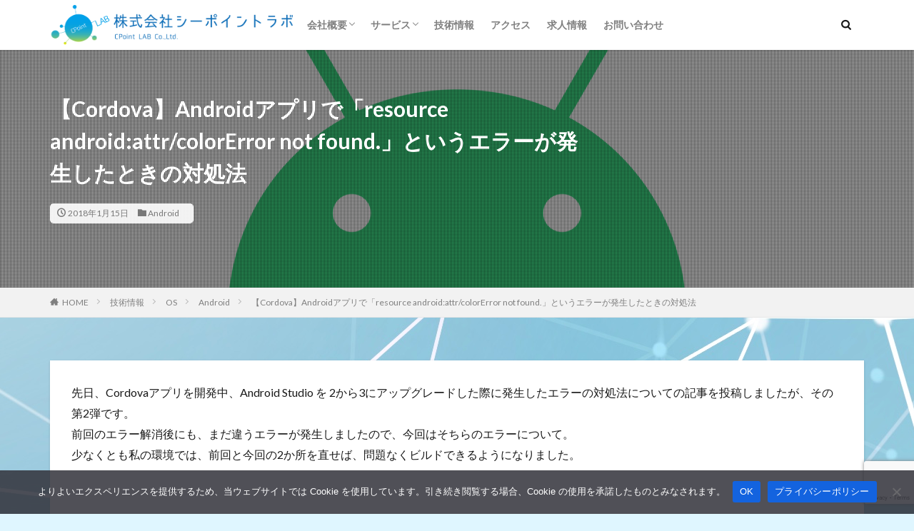

--- FILE ---
content_type: text/html; charset=UTF-8
request_url: https://cpoint-lab.co.jp/article/201801/1040/
body_size: 21256
content:

<!DOCTYPE html>

<html dir="ltr" lang="ja" prefix="og: https://ogp.me/ns#" prefix="og: http://ogp.me/ns#" class="t-html 
">

<head prefix="og: http://ogp.me/ns# fb: http://ogp.me/ns/fb# article: http://ogp.me/ns/article#">
<meta charset="UTF-8">
<title>【Cordova】Androidアプリで「resource android:attr/colorError not found.」というエラーが発生したときの対処法 | 株式会社シーポイントラボ｜浜松のWEBシステム・RTK-GNSS開発</title>
	<style>img:is([sizes="auto" i], [sizes^="auto," i]) { contain-intrinsic-size: 3000px 1500px }</style>
	
		<!-- All in One SEO 4.9.0 - aioseo.com -->
	<meta name="robots" content="max-image-preview:large" />
	<meta name="author" content="村上"/>
	<link rel="canonical" href="https://cpoint-lab.co.jp/article/201801/1040/" />
	<meta name="generator" content="All in One SEO (AIOSEO) 4.9.0" />
		<meta property="og:locale" content="ja_JP" />
		<meta property="og:site_name" content="株式会社シーポイントラボ｜浜松のWEBシステム・RTK-GNSS開発 | 浜松のWEBシステム開発・スマートフォンアプリ開発・RTK-GNSS関連の開発はお任せください" />
		<meta property="og:type" content="article" />
		<meta property="og:title" content="【Cordova】Androidアプリで「resource android:attr/colorError not found.」というエラーが発生したときの対処法 | 株式会社シーポイントラボ｜浜松のWEBシステム・RTK-GNSS開発" />
		<meta property="og:url" content="https://cpoint-lab.co.jp/article/201801/1040/" />
		<meta property="og:image" content="https://cpoint-lab.co.jp/wp-content/uploads/2024/02/andoroid.png" />
		<meta property="og:image:secure_url" content="https://cpoint-lab.co.jp/wp-content/uploads/2024/02/andoroid.png" />
		<meta property="og:image:width" content="3200" />
		<meta property="og:image:height" content="1800" />
		<meta property="article:published_time" content="2018-01-15T05:59:20+00:00" />
		<meta property="article:modified_time" content="2018-01-15T05:59:20+00:00" />
		<meta name="twitter:card" content="summary_large_image" />
		<meta name="twitter:title" content="【Cordova】Androidアプリで「resource android:attr/colorError not found.」というエラーが発生したときの対処法 | 株式会社シーポイントラボ｜浜松のWEBシステム・RTK-GNSS開発" />
		<meta name="twitter:image" content="https://cpoint-lab.co.jp/wp-content/uploads/2024/02/andoroid.png" />
		<script type="application/ld+json" class="aioseo-schema">
			{"@context":"https:\/\/schema.org","@graph":[{"@type":"Article","@id":"https:\/\/cpoint-lab.co.jp\/article\/201801\/1040\/#article","name":"\u3010Cordova\u3011Android\u30a2\u30d7\u30ea\u3067\u300cresource android:attr\/colorError not found.\u300d\u3068\u3044\u3046\u30a8\u30e9\u30fc\u304c\u767a\u751f\u3057\u305f\u3068\u304d\u306e\u5bfe\u51e6\u6cd5 | \u682a\u5f0f\u4f1a\u793e\u30b7\u30fc\u30dd\u30a4\u30f3\u30c8\u30e9\u30dc\uff5c\u6d5c\u677e\u306eWEB\u30b7\u30b9\u30c6\u30e0\u30fbRTK-GNSS\u958b\u767a","headline":"\u3010Cordova\u3011Android\u30a2\u30d7\u30ea\u3067\u300cresource android:attr\/colorError not found.\u300d\u3068\u3044\u3046\u30a8\u30e9\u30fc\u304c\u767a\u751f\u3057\u305f\u3068\u304d\u306e\u5bfe\u51e6\u6cd5","author":{"@id":"https:\/\/cpoint-lab.co.jp\/article\/author\/murakami\/#author"},"publisher":{"@id":"https:\/\/cpoint-lab.co.jp\/#organization"},"image":{"@type":"ImageObject","url":"https:\/\/cpoint-lab.co.jp\/wp-content\/uploads\/2024\/02\/andoroid.png","width":3200,"height":1800,"caption":"Android \u30ed\u30dc\u30c3\u30c8\u306f\u3001Google \u304c\u4f5c\u6210\u304a\u3088\u3073\u63d0\u4f9b\u3057\u3066\u3044\u308b\u4f5c\u54c1\u304b\u3089\u8907\u88fd\u307e\u305f\u306f\u5909\u66f4\u3057\u305f\u3082\u306e\u3067\u3042\u308a\u3001\u30af\u30ea\u30a8\u30a4\u30c6\u30a3\u30d6\u30fb\u30b3\u30e2\u30f3\u30ba\u8868\u793a 3.0 \u30e9\u30a4\u30bb\u30f3\u30b9\u306b\u8a18\u8f09\u3055\u308c\u305f\u6761\u4ef6\u306b\u5f93\u3063\u3066\u4f7f\u7528\u3057\u3066\u3044\u307e\u3059\u3002"},"datePublished":"2018-01-15T14:59:20+09:00","dateModified":"2018-01-15T14:59:20+09:00","inLanguage":"ja","mainEntityOfPage":{"@id":"https:\/\/cpoint-lab.co.jp\/article\/201801\/1040\/#webpage"},"isPartOf":{"@id":"https:\/\/cpoint-lab.co.jp\/article\/201801\/1040\/#webpage"},"articleSection":"Android"},{"@type":"BreadcrumbList","@id":"https:\/\/cpoint-lab.co.jp\/article\/201801\/1040\/#breadcrumblist","itemListElement":[{"@type":"ListItem","@id":"https:\/\/cpoint-lab.co.jp#listItem","position":1,"name":"Home","item":"https:\/\/cpoint-lab.co.jp","nextItem":{"@type":"ListItem","@id":"https:\/\/cpoint-lab.co.jp\/article\/category\/os\/#listItem","name":"OS"}},{"@type":"ListItem","@id":"https:\/\/cpoint-lab.co.jp\/article\/category\/os\/#listItem","position":2,"name":"OS","item":"https:\/\/cpoint-lab.co.jp\/article\/category\/os\/","nextItem":{"@type":"ListItem","@id":"https:\/\/cpoint-lab.co.jp\/article\/category\/os\/android\/#listItem","name":"Android"},"previousItem":{"@type":"ListItem","@id":"https:\/\/cpoint-lab.co.jp#listItem","name":"Home"}},{"@type":"ListItem","@id":"https:\/\/cpoint-lab.co.jp\/article\/category\/os\/android\/#listItem","position":3,"name":"Android","item":"https:\/\/cpoint-lab.co.jp\/article\/category\/os\/android\/","nextItem":{"@type":"ListItem","@id":"https:\/\/cpoint-lab.co.jp\/article\/201801\/1040\/#listItem","name":"\u3010Cordova\u3011Android\u30a2\u30d7\u30ea\u3067\u300cresource android:attr\/colorError not found.\u300d\u3068\u3044\u3046\u30a8\u30e9\u30fc\u304c\u767a\u751f\u3057\u305f\u3068\u304d\u306e\u5bfe\u51e6\u6cd5"},"previousItem":{"@type":"ListItem","@id":"https:\/\/cpoint-lab.co.jp\/article\/category\/os\/#listItem","name":"OS"}},{"@type":"ListItem","@id":"https:\/\/cpoint-lab.co.jp\/article\/201801\/1040\/#listItem","position":4,"name":"\u3010Cordova\u3011Android\u30a2\u30d7\u30ea\u3067\u300cresource android:attr\/colorError not found.\u300d\u3068\u3044\u3046\u30a8\u30e9\u30fc\u304c\u767a\u751f\u3057\u305f\u3068\u304d\u306e\u5bfe\u51e6\u6cd5","previousItem":{"@type":"ListItem","@id":"https:\/\/cpoint-lab.co.jp\/article\/category\/os\/android\/#listItem","name":"Android"}}]},{"@type":"Organization","@id":"https:\/\/cpoint-lab.co.jp\/#organization","name":"\u682a\u5f0f\u4f1a\u793e\u30b7\u30fc\u30dd\u30a4\u30f3\u30c8\u30e9\u30dc\uff5c\u6d5c\u677e\u306eWEB\u30b7\u30b9\u30c6\u30e0\u30fbRTK-GNSS\u958b\u767a","description":"\u6d5c\u677e\u306eWEB\u30b7\u30b9\u30c6\u30e0\u958b\u767a\u30fb\u30b9\u30de\u30fc\u30c8\u30d5\u30a9\u30f3\u30a2\u30d7\u30ea\u958b\u767a\u30fbRTK-GNSS\u95a2\u9023\u306e\u958b\u767a\u306f\u304a\u4efb\u305b\u304f\u3060\u3055\u3044","url":"https:\/\/cpoint-lab.co.jp\/"},{"@type":"Person","@id":"https:\/\/cpoint-lab.co.jp\/article\/author\/murakami\/#author","url":"https:\/\/cpoint-lab.co.jp\/article\/author\/murakami\/","name":"\u6751\u4e0a","image":{"@type":"ImageObject","@id":"https:\/\/cpoint-lab.co.jp\/article\/201801\/1040\/#authorImage","url":"https:\/\/secure.gravatar.com\/avatar\/4a5bcfcb8ce2d76bbea80e91f1b8ce12b4b3c8b76c4b9b3b92d8f52a70cb22ac?s=96&d=mm&r=g","width":96,"height":96,"caption":"\u6751\u4e0a"}},{"@type":"WebPage","@id":"https:\/\/cpoint-lab.co.jp\/article\/201801\/1040\/#webpage","url":"https:\/\/cpoint-lab.co.jp\/article\/201801\/1040\/","name":"\u3010Cordova\u3011Android\u30a2\u30d7\u30ea\u3067\u300cresource android:attr\/colorError not found.\u300d\u3068\u3044\u3046\u30a8\u30e9\u30fc\u304c\u767a\u751f\u3057\u305f\u3068\u304d\u306e\u5bfe\u51e6\u6cd5 | \u682a\u5f0f\u4f1a\u793e\u30b7\u30fc\u30dd\u30a4\u30f3\u30c8\u30e9\u30dc\uff5c\u6d5c\u677e\u306eWEB\u30b7\u30b9\u30c6\u30e0\u30fbRTK-GNSS\u958b\u767a","inLanguage":"ja","isPartOf":{"@id":"https:\/\/cpoint-lab.co.jp\/#website"},"breadcrumb":{"@id":"https:\/\/cpoint-lab.co.jp\/article\/201801\/1040\/#breadcrumblist"},"author":{"@id":"https:\/\/cpoint-lab.co.jp\/article\/author\/murakami\/#author"},"creator":{"@id":"https:\/\/cpoint-lab.co.jp\/article\/author\/murakami\/#author"},"image":{"@type":"ImageObject","url":"https:\/\/cpoint-lab.co.jp\/wp-content\/uploads\/2024\/02\/andoroid.png","@id":"https:\/\/cpoint-lab.co.jp\/article\/201801\/1040\/#mainImage","width":3200,"height":1800,"caption":"Android \u30ed\u30dc\u30c3\u30c8\u306f\u3001Google \u304c\u4f5c\u6210\u304a\u3088\u3073\u63d0\u4f9b\u3057\u3066\u3044\u308b\u4f5c\u54c1\u304b\u3089\u8907\u88fd\u307e\u305f\u306f\u5909\u66f4\u3057\u305f\u3082\u306e\u3067\u3042\u308a\u3001\u30af\u30ea\u30a8\u30a4\u30c6\u30a3\u30d6\u30fb\u30b3\u30e2\u30f3\u30ba\u8868\u793a 3.0 \u30e9\u30a4\u30bb\u30f3\u30b9\u306b\u8a18\u8f09\u3055\u308c\u305f\u6761\u4ef6\u306b\u5f93\u3063\u3066\u4f7f\u7528\u3057\u3066\u3044\u307e\u3059\u3002"},"primaryImageOfPage":{"@id":"https:\/\/cpoint-lab.co.jp\/article\/201801\/1040\/#mainImage"},"datePublished":"2018-01-15T14:59:20+09:00","dateModified":"2018-01-15T14:59:20+09:00"},{"@type":"WebSite","@id":"https:\/\/cpoint-lab.co.jp\/#website","url":"https:\/\/cpoint-lab.co.jp\/","name":"\u682a\u5f0f\u4f1a\u793e\u30b7\u30fc\u30dd\u30a4\u30f3\u30c8\u30e9\u30dc\uff5c\u6d5c\u677e\u306eWEB\u30b7\u30b9\u30c6\u30e0\u30fbRTK-GNSS\u958b\u767a","description":"\u6d5c\u677e\u306eWEB\u30b7\u30b9\u30c6\u30e0\u958b\u767a\u30fb\u30b9\u30de\u30fc\u30c8\u30d5\u30a9\u30f3\u30a2\u30d7\u30ea\u958b\u767a\u30fbRTK-GNSS\u95a2\u9023\u306e\u958b\u767a\u306f\u304a\u4efb\u305b\u304f\u3060\u3055\u3044","inLanguage":"ja","publisher":{"@id":"https:\/\/cpoint-lab.co.jp\/#organization"}}]}
		</script>
		<!-- All in One SEO -->

		<!-- This site uses the Google Analytics by MonsterInsights plugin v9.9.0 - Using Analytics tracking - https://www.monsterinsights.com/ -->
							<script src="//www.googletagmanager.com/gtag/js?id=G-L2PS07RCSY"  data-cfasync="false" data-wpfc-render="false" type="text/javascript" async></script>
			<script data-cfasync="false" data-wpfc-render="false" type="text/javascript">
				var mi_version = '9.9.0';
				var mi_track_user = true;
				var mi_no_track_reason = '';
								var MonsterInsightsDefaultLocations = {"page_location":"https:\/\/cpoint-lab.co.jp\/article\/201801\/1040\/"};
								if ( typeof MonsterInsightsPrivacyGuardFilter === 'function' ) {
					var MonsterInsightsLocations = (typeof MonsterInsightsExcludeQuery === 'object') ? MonsterInsightsPrivacyGuardFilter( MonsterInsightsExcludeQuery ) : MonsterInsightsPrivacyGuardFilter( MonsterInsightsDefaultLocations );
				} else {
					var MonsterInsightsLocations = (typeof MonsterInsightsExcludeQuery === 'object') ? MonsterInsightsExcludeQuery : MonsterInsightsDefaultLocations;
				}

								var disableStrs = [
										'ga-disable-G-L2PS07RCSY',
									];

				/* Function to detect opted out users */
				function __gtagTrackerIsOptedOut() {
					for (var index = 0; index < disableStrs.length; index++) {
						if (document.cookie.indexOf(disableStrs[index] + '=true') > -1) {
							return true;
						}
					}

					return false;
				}

				/* Disable tracking if the opt-out cookie exists. */
				if (__gtagTrackerIsOptedOut()) {
					for (var index = 0; index < disableStrs.length; index++) {
						window[disableStrs[index]] = true;
					}
				}

				/* Opt-out function */
				function __gtagTrackerOptout() {
					for (var index = 0; index < disableStrs.length; index++) {
						document.cookie = disableStrs[index] + '=true; expires=Thu, 31 Dec 2099 23:59:59 UTC; path=/';
						window[disableStrs[index]] = true;
					}
				}

				if ('undefined' === typeof gaOptout) {
					function gaOptout() {
						__gtagTrackerOptout();
					}
				}
								window.dataLayer = window.dataLayer || [];

				window.MonsterInsightsDualTracker = {
					helpers: {},
					trackers: {},
				};
				if (mi_track_user) {
					function __gtagDataLayer() {
						dataLayer.push(arguments);
					}

					function __gtagTracker(type, name, parameters) {
						if (!parameters) {
							parameters = {};
						}

						if (parameters.send_to) {
							__gtagDataLayer.apply(null, arguments);
							return;
						}

						if (type === 'event') {
														parameters.send_to = monsterinsights_frontend.v4_id;
							var hookName = name;
							if (typeof parameters['event_category'] !== 'undefined') {
								hookName = parameters['event_category'] + ':' + name;
							}

							if (typeof MonsterInsightsDualTracker.trackers[hookName] !== 'undefined') {
								MonsterInsightsDualTracker.trackers[hookName](parameters);
							} else {
								__gtagDataLayer('event', name, parameters);
							}
							
						} else {
							__gtagDataLayer.apply(null, arguments);
						}
					}

					__gtagTracker('js', new Date());
					__gtagTracker('set', {
						'developer_id.dZGIzZG': true,
											});
					if ( MonsterInsightsLocations.page_location ) {
						__gtagTracker('set', MonsterInsightsLocations);
					}
										__gtagTracker('config', 'G-L2PS07RCSY', {"forceSSL":"true","link_attribution":"true"} );
										window.gtag = __gtagTracker;										(function () {
						/* https://developers.google.com/analytics/devguides/collection/analyticsjs/ */
						/* ga and __gaTracker compatibility shim. */
						var noopfn = function () {
							return null;
						};
						var newtracker = function () {
							return new Tracker();
						};
						var Tracker = function () {
							return null;
						};
						var p = Tracker.prototype;
						p.get = noopfn;
						p.set = noopfn;
						p.send = function () {
							var args = Array.prototype.slice.call(arguments);
							args.unshift('send');
							__gaTracker.apply(null, args);
						};
						var __gaTracker = function () {
							var len = arguments.length;
							if (len === 0) {
								return;
							}
							var f = arguments[len - 1];
							if (typeof f !== 'object' || f === null || typeof f.hitCallback !== 'function') {
								if ('send' === arguments[0]) {
									var hitConverted, hitObject = false, action;
									if ('event' === arguments[1]) {
										if ('undefined' !== typeof arguments[3]) {
											hitObject = {
												'eventAction': arguments[3],
												'eventCategory': arguments[2],
												'eventLabel': arguments[4],
												'value': arguments[5] ? arguments[5] : 1,
											}
										}
									}
									if ('pageview' === arguments[1]) {
										if ('undefined' !== typeof arguments[2]) {
											hitObject = {
												'eventAction': 'page_view',
												'page_path': arguments[2],
											}
										}
									}
									if (typeof arguments[2] === 'object') {
										hitObject = arguments[2];
									}
									if (typeof arguments[5] === 'object') {
										Object.assign(hitObject, arguments[5]);
									}
									if ('undefined' !== typeof arguments[1].hitType) {
										hitObject = arguments[1];
										if ('pageview' === hitObject.hitType) {
											hitObject.eventAction = 'page_view';
										}
									}
									if (hitObject) {
										action = 'timing' === arguments[1].hitType ? 'timing_complete' : hitObject.eventAction;
										hitConverted = mapArgs(hitObject);
										__gtagTracker('event', action, hitConverted);
									}
								}
								return;
							}

							function mapArgs(args) {
								var arg, hit = {};
								var gaMap = {
									'eventCategory': 'event_category',
									'eventAction': 'event_action',
									'eventLabel': 'event_label',
									'eventValue': 'event_value',
									'nonInteraction': 'non_interaction',
									'timingCategory': 'event_category',
									'timingVar': 'name',
									'timingValue': 'value',
									'timingLabel': 'event_label',
									'page': 'page_path',
									'location': 'page_location',
									'title': 'page_title',
									'referrer' : 'page_referrer',
								};
								for (arg in args) {
																		if (!(!args.hasOwnProperty(arg) || !gaMap.hasOwnProperty(arg))) {
										hit[gaMap[arg]] = args[arg];
									} else {
										hit[arg] = args[arg];
									}
								}
								return hit;
							}

							try {
								f.hitCallback();
							} catch (ex) {
							}
						};
						__gaTracker.create = newtracker;
						__gaTracker.getByName = newtracker;
						__gaTracker.getAll = function () {
							return [];
						};
						__gaTracker.remove = noopfn;
						__gaTracker.loaded = true;
						window['__gaTracker'] = __gaTracker;
					})();
									} else {
										console.log("");
					(function () {
						function __gtagTracker() {
							return null;
						}

						window['__gtagTracker'] = __gtagTracker;
						window['gtag'] = __gtagTracker;
					})();
									}
			</script>
			
							<!-- / Google Analytics by MonsterInsights -->
		<!-- cpoint-lab.co.jp is managing ads with Advanced Ads 2.0.13 – https://wpadvancedads.com/ --><script id="cpoin-ready">
			window.advanced_ads_ready=function(e,a){a=a||"complete";var d=function(e){return"interactive"===a?"loading"!==e:"complete"===e};d(document.readyState)?e():document.addEventListener("readystatechange",(function(a){d(a.target.readyState)&&e()}),{once:"interactive"===a})},window.advanced_ads_ready_queue=window.advanced_ads_ready_queue||[];		</script>
		<link rel='stylesheet' id='dashicons-css' href='https://cpoint-lab.co.jp/wp-includes/css/dashicons.min.css?ver=6.8.3' type='text/css' media='all' />
<link rel='stylesheet' id='thickbox-css' href='https://cpoint-lab.co.jp/wp-includes/js/thickbox/thickbox.css?ver=6.8.3' type='text/css' media='all' />
<link rel='stylesheet' id='wp-block-library-css' href='https://cpoint-lab.co.jp/wp-includes/css/dist/block-library/style.min.css?ver=6.8.3' type='text/css' media='all' />
<style id='classic-theme-styles-inline-css' type='text/css'>
/*! This file is auto-generated */
.wp-block-button__link{color:#fff;background-color:#32373c;border-radius:9999px;box-shadow:none;text-decoration:none;padding:calc(.667em + 2px) calc(1.333em + 2px);font-size:1.125em}.wp-block-file__button{background:#32373c;color:#fff;text-decoration:none}
</style>
<link rel='stylesheet' id='aioseo/css/src/vue/standalone/blocks/table-of-contents/global.scss-css' href='https://cpoint-lab.co.jp/wp-content/plugins/all-in-one-seo-pack/dist/Lite/assets/css/table-of-contents/global.e90f6d47.css?ver=4.9.0' type='text/css' media='all' />
<style id='global-styles-inline-css' type='text/css'>
:root{--wp--preset--aspect-ratio--square: 1;--wp--preset--aspect-ratio--4-3: 4/3;--wp--preset--aspect-ratio--3-4: 3/4;--wp--preset--aspect-ratio--3-2: 3/2;--wp--preset--aspect-ratio--2-3: 2/3;--wp--preset--aspect-ratio--16-9: 16/9;--wp--preset--aspect-ratio--9-16: 9/16;--wp--preset--color--black: #000000;--wp--preset--color--cyan-bluish-gray: #abb8c3;--wp--preset--color--white: #ffffff;--wp--preset--color--pale-pink: #f78da7;--wp--preset--color--vivid-red: #cf2e2e;--wp--preset--color--luminous-vivid-orange: #ff6900;--wp--preset--color--luminous-vivid-amber: #fcb900;--wp--preset--color--light-green-cyan: #7bdcb5;--wp--preset--color--vivid-green-cyan: #00d084;--wp--preset--color--pale-cyan-blue: #8ed1fc;--wp--preset--color--vivid-cyan-blue: #0693e3;--wp--preset--color--vivid-purple: #9b51e0;--wp--preset--gradient--vivid-cyan-blue-to-vivid-purple: linear-gradient(135deg,rgba(6,147,227,1) 0%,rgb(155,81,224) 100%);--wp--preset--gradient--light-green-cyan-to-vivid-green-cyan: linear-gradient(135deg,rgb(122,220,180) 0%,rgb(0,208,130) 100%);--wp--preset--gradient--luminous-vivid-amber-to-luminous-vivid-orange: linear-gradient(135deg,rgba(252,185,0,1) 0%,rgba(255,105,0,1) 100%);--wp--preset--gradient--luminous-vivid-orange-to-vivid-red: linear-gradient(135deg,rgba(255,105,0,1) 0%,rgb(207,46,46) 100%);--wp--preset--gradient--very-light-gray-to-cyan-bluish-gray: linear-gradient(135deg,rgb(238,238,238) 0%,rgb(169,184,195) 100%);--wp--preset--gradient--cool-to-warm-spectrum: linear-gradient(135deg,rgb(74,234,220) 0%,rgb(151,120,209) 20%,rgb(207,42,186) 40%,rgb(238,44,130) 60%,rgb(251,105,98) 80%,rgb(254,248,76) 100%);--wp--preset--gradient--blush-light-purple: linear-gradient(135deg,rgb(255,206,236) 0%,rgb(152,150,240) 100%);--wp--preset--gradient--blush-bordeaux: linear-gradient(135deg,rgb(254,205,165) 0%,rgb(254,45,45) 50%,rgb(107,0,62) 100%);--wp--preset--gradient--luminous-dusk: linear-gradient(135deg,rgb(255,203,112) 0%,rgb(199,81,192) 50%,rgb(65,88,208) 100%);--wp--preset--gradient--pale-ocean: linear-gradient(135deg,rgb(255,245,203) 0%,rgb(182,227,212) 50%,rgb(51,167,181) 100%);--wp--preset--gradient--electric-grass: linear-gradient(135deg,rgb(202,248,128) 0%,rgb(113,206,126) 100%);--wp--preset--gradient--midnight: linear-gradient(135deg,rgb(2,3,129) 0%,rgb(40,116,252) 100%);--wp--preset--font-size--small: 13px;--wp--preset--font-size--medium: 20px;--wp--preset--font-size--large: 36px;--wp--preset--font-size--x-large: 42px;--wp--preset--spacing--20: 0.44rem;--wp--preset--spacing--30: 0.67rem;--wp--preset--spacing--40: 1rem;--wp--preset--spacing--50: 1.5rem;--wp--preset--spacing--60: 2.25rem;--wp--preset--spacing--70: 3.38rem;--wp--preset--spacing--80: 5.06rem;--wp--preset--shadow--natural: 6px 6px 9px rgba(0, 0, 0, 0.2);--wp--preset--shadow--deep: 12px 12px 50px rgba(0, 0, 0, 0.4);--wp--preset--shadow--sharp: 6px 6px 0px rgba(0, 0, 0, 0.2);--wp--preset--shadow--outlined: 6px 6px 0px -3px rgba(255, 255, 255, 1), 6px 6px rgba(0, 0, 0, 1);--wp--preset--shadow--crisp: 6px 6px 0px rgba(0, 0, 0, 1);}:where(.is-layout-flex){gap: 0.5em;}:where(.is-layout-grid){gap: 0.5em;}body .is-layout-flex{display: flex;}.is-layout-flex{flex-wrap: wrap;align-items: center;}.is-layout-flex > :is(*, div){margin: 0;}body .is-layout-grid{display: grid;}.is-layout-grid > :is(*, div){margin: 0;}:where(.wp-block-columns.is-layout-flex){gap: 2em;}:where(.wp-block-columns.is-layout-grid){gap: 2em;}:where(.wp-block-post-template.is-layout-flex){gap: 1.25em;}:where(.wp-block-post-template.is-layout-grid){gap: 1.25em;}.has-black-color{color: var(--wp--preset--color--black) !important;}.has-cyan-bluish-gray-color{color: var(--wp--preset--color--cyan-bluish-gray) !important;}.has-white-color{color: var(--wp--preset--color--white) !important;}.has-pale-pink-color{color: var(--wp--preset--color--pale-pink) !important;}.has-vivid-red-color{color: var(--wp--preset--color--vivid-red) !important;}.has-luminous-vivid-orange-color{color: var(--wp--preset--color--luminous-vivid-orange) !important;}.has-luminous-vivid-amber-color{color: var(--wp--preset--color--luminous-vivid-amber) !important;}.has-light-green-cyan-color{color: var(--wp--preset--color--light-green-cyan) !important;}.has-vivid-green-cyan-color{color: var(--wp--preset--color--vivid-green-cyan) !important;}.has-pale-cyan-blue-color{color: var(--wp--preset--color--pale-cyan-blue) !important;}.has-vivid-cyan-blue-color{color: var(--wp--preset--color--vivid-cyan-blue) !important;}.has-vivid-purple-color{color: var(--wp--preset--color--vivid-purple) !important;}.has-black-background-color{background-color: var(--wp--preset--color--black) !important;}.has-cyan-bluish-gray-background-color{background-color: var(--wp--preset--color--cyan-bluish-gray) !important;}.has-white-background-color{background-color: var(--wp--preset--color--white) !important;}.has-pale-pink-background-color{background-color: var(--wp--preset--color--pale-pink) !important;}.has-vivid-red-background-color{background-color: var(--wp--preset--color--vivid-red) !important;}.has-luminous-vivid-orange-background-color{background-color: var(--wp--preset--color--luminous-vivid-orange) !important;}.has-luminous-vivid-amber-background-color{background-color: var(--wp--preset--color--luminous-vivid-amber) !important;}.has-light-green-cyan-background-color{background-color: var(--wp--preset--color--light-green-cyan) !important;}.has-vivid-green-cyan-background-color{background-color: var(--wp--preset--color--vivid-green-cyan) !important;}.has-pale-cyan-blue-background-color{background-color: var(--wp--preset--color--pale-cyan-blue) !important;}.has-vivid-cyan-blue-background-color{background-color: var(--wp--preset--color--vivid-cyan-blue) !important;}.has-vivid-purple-background-color{background-color: var(--wp--preset--color--vivid-purple) !important;}.has-black-border-color{border-color: var(--wp--preset--color--black) !important;}.has-cyan-bluish-gray-border-color{border-color: var(--wp--preset--color--cyan-bluish-gray) !important;}.has-white-border-color{border-color: var(--wp--preset--color--white) !important;}.has-pale-pink-border-color{border-color: var(--wp--preset--color--pale-pink) !important;}.has-vivid-red-border-color{border-color: var(--wp--preset--color--vivid-red) !important;}.has-luminous-vivid-orange-border-color{border-color: var(--wp--preset--color--luminous-vivid-orange) !important;}.has-luminous-vivid-amber-border-color{border-color: var(--wp--preset--color--luminous-vivid-amber) !important;}.has-light-green-cyan-border-color{border-color: var(--wp--preset--color--light-green-cyan) !important;}.has-vivid-green-cyan-border-color{border-color: var(--wp--preset--color--vivid-green-cyan) !important;}.has-pale-cyan-blue-border-color{border-color: var(--wp--preset--color--pale-cyan-blue) !important;}.has-vivid-cyan-blue-border-color{border-color: var(--wp--preset--color--vivid-cyan-blue) !important;}.has-vivid-purple-border-color{border-color: var(--wp--preset--color--vivid-purple) !important;}.has-vivid-cyan-blue-to-vivid-purple-gradient-background{background: var(--wp--preset--gradient--vivid-cyan-blue-to-vivid-purple) !important;}.has-light-green-cyan-to-vivid-green-cyan-gradient-background{background: var(--wp--preset--gradient--light-green-cyan-to-vivid-green-cyan) !important;}.has-luminous-vivid-amber-to-luminous-vivid-orange-gradient-background{background: var(--wp--preset--gradient--luminous-vivid-amber-to-luminous-vivid-orange) !important;}.has-luminous-vivid-orange-to-vivid-red-gradient-background{background: var(--wp--preset--gradient--luminous-vivid-orange-to-vivid-red) !important;}.has-very-light-gray-to-cyan-bluish-gray-gradient-background{background: var(--wp--preset--gradient--very-light-gray-to-cyan-bluish-gray) !important;}.has-cool-to-warm-spectrum-gradient-background{background: var(--wp--preset--gradient--cool-to-warm-spectrum) !important;}.has-blush-light-purple-gradient-background{background: var(--wp--preset--gradient--blush-light-purple) !important;}.has-blush-bordeaux-gradient-background{background: var(--wp--preset--gradient--blush-bordeaux) !important;}.has-luminous-dusk-gradient-background{background: var(--wp--preset--gradient--luminous-dusk) !important;}.has-pale-ocean-gradient-background{background: var(--wp--preset--gradient--pale-ocean) !important;}.has-electric-grass-gradient-background{background: var(--wp--preset--gradient--electric-grass) !important;}.has-midnight-gradient-background{background: var(--wp--preset--gradient--midnight) !important;}.has-small-font-size{font-size: var(--wp--preset--font-size--small) !important;}.has-medium-font-size{font-size: var(--wp--preset--font-size--medium) !important;}.has-large-font-size{font-size: var(--wp--preset--font-size--large) !important;}.has-x-large-font-size{font-size: var(--wp--preset--font-size--x-large) !important;}
:where(.wp-block-post-template.is-layout-flex){gap: 1.25em;}:where(.wp-block-post-template.is-layout-grid){gap: 1.25em;}
:where(.wp-block-columns.is-layout-flex){gap: 2em;}:where(.wp-block-columns.is-layout-grid){gap: 2em;}
:root :where(.wp-block-pullquote){font-size: 1.5em;line-height: 1.6;}
</style>
<link rel='stylesheet' id='contact-form-7-css' href='https://cpoint-lab.co.jp/wp-content/plugins/contact-form-7/includes/css/styles.css?ver=6.1.3' type='text/css' media='all' />
<link rel='stylesheet' id='cookie-notice-front-css' href='https://cpoint-lab.co.jp/wp-content/plugins/cookie-notice/css/front.min.css?ver=2.5.9' type='text/css' media='all' />
<link rel='stylesheet' id='github-embed-css' href='https://cpoint-lab.co.jp/wp-content/plugins/github-embed/css/github-embed.css?ver=6.8.3' type='text/css' media='all' />
<script type="text/javascript" src="https://cpoint-lab.co.jp/wp-includes/js/jquery/jquery.min.js?ver=3.7.1" id="jquery-core-js"></script>
<script type="text/javascript" src="https://cpoint-lab.co.jp/wp-includes/js/jquery/jquery-migrate.min.js?ver=3.4.1" id="jquery-migrate-js"></script>
<script type="text/javascript" src="https://cpoint-lab.co.jp/wp-content/plugins/google-analytics-for-wordpress/assets/js/frontend-gtag.min.js?ver=9.9.0" id="monsterinsights-frontend-script-js" async="async" data-wp-strategy="async"></script>
<script data-cfasync="false" data-wpfc-render="false" type="text/javascript" id='monsterinsights-frontend-script-js-extra'>/* <![CDATA[ */
var monsterinsights_frontend = {"js_events_tracking":"true","download_extensions":"doc,pdf,ppt,zip,xls,docx,pptx,xlsx","inbound_paths":"[{\"path\":\"\\\/go\\\/\",\"label\":\"affiliate\"},{\"path\":\"\\\/recommend\\\/\",\"label\":\"affiliate\"}]","home_url":"https:\/\/cpoint-lab.co.jp","hash_tracking":"false","v4_id":"G-L2PS07RCSY"};/* ]]> */
</script>
<link rel="https://api.w.org/" href="https://cpoint-lab.co.jp/wp-json/" /><link rel="alternate" title="JSON" type="application/json" href="https://cpoint-lab.co.jp/wp-json/wp/v2/posts/1040" /><link rel="alternate" title="oEmbed (JSON)" type="application/json+oembed" href="https://cpoint-lab.co.jp/wp-json/oembed/1.0/embed?url=https%3A%2F%2Fcpoint-lab.co.jp%2Farticle%2F201801%2F1040%2F" />
<link rel="alternate" title="oEmbed (XML)" type="text/xml+oembed" href="https://cpoint-lab.co.jp/wp-json/oembed/1.0/embed?url=https%3A%2F%2Fcpoint-lab.co.jp%2Farticle%2F201801%2F1040%2F&#038;format=xml" />
<link class="css-async" rel href="https://cpoint-lab.co.jp/wp-content/themes/the-thor/css/icon.min.css">
<link class="css-async" rel href="https://fonts.googleapis.com/css?family=Lato:100,300,400,700,900">
<link class="css-async" rel href="https://fonts.googleapis.com/css?family=Fjalla+One">
<link class="css-async" rel href="https://fonts.googleapis.com/css?family=Noto+Sans+JP:100,200,300,400,500,600,700,800,900">
<link rel="stylesheet" href="https://cpoint-lab.co.jp/wp-content/themes/the-thor/style.min.css">
<link class="css-async" rel href="https://cpoint-lab.co.jp/wp-content/themes/the-thor-child/style-user.css?1760924569">
<link rel="canonical" href="https://cpoint-lab.co.jp/article/201801/1040/" />
<script src="https://ajax.googleapis.com/ajax/libs/jquery/1.12.4/jquery.min.js"></script>
<meta http-equiv="X-UA-Compatible" content="IE=edge">
<meta name="viewport" content="width=device-width, initial-scale=1, viewport-fit=cover"/>
<style>
.widget.widget_nav_menu ul.menu{border-color: rgba(6,40,61,0.15);}.widget.widget_nav_menu ul.menu li{border-color: rgba(6,40,61,0.75);}.widget.widget_nav_menu ul.menu .sub-menu li{border-color: rgba(6,40,61,0.15);}.widget.widget_nav_menu ul.menu .sub-menu li .sub-menu li:first-child{border-color: rgba(6,40,61,0.15);}.widget.widget_nav_menu ul.menu li a:hover{background-color: rgba(6,40,61,0.75);}.widget.widget_nav_menu ul.menu .current-menu-item > a{background-color: rgba(6,40,61,0.75);}.widget.widget_nav_menu ul.menu li .sub-menu li a:before {color:#06283d;}.widget.widget_nav_menu ul.menu li a{background-color:#06283d;}.widget.widget_nav_menu ul.menu .sub-menu a:hover{color:#06283d;}.widget.widget_nav_menu ul.menu .sub-menu .current-menu-item a{color:#06283d;}.widget.widget_categories ul{border-color: rgba(6,40,61,0.15);}.widget.widget_categories ul li{border-color: rgba(6,40,61,0.75);}.widget.widget_categories ul .children li{border-color: rgba(6,40,61,0.15);}.widget.widget_categories ul .children li .children li:first-child{border-color: rgba(6,40,61,0.15);}.widget.widget_categories ul li a:hover{background-color: rgba(6,40,61,0.75);}.widget.widget_categories ul .current-menu-item > a{background-color: rgba(6,40,61,0.75);}.widget.widget_categories ul li .children li a:before {color:#06283d;}.widget.widget_categories ul li a{background-color:#06283d;}.widget.widget_categories ul .children a:hover{color:#06283d;}.widget.widget_categories ul .children .current-menu-item a{color:#06283d;}.widgetSearch__input:hover{border-color:#06283d;}.widgetCatTitle{background-color:#06283d;}.widgetCatTitle__inner{background-color:#06283d;}.widgetSearch__submit:hover{background-color:#06283d;}.widgetProfile__sns{background-color:#06283d;}.widget.widget_calendar .calendar_wrap tbody a:hover{background-color:#06283d;}.widget ul li a:hover{color:#06283d;}.widget.widget_rss .rsswidget:hover{color:#06283d;}.widget.widget_tag_cloud a:hover{background-color:#06283d;}.widget select:hover{border-color:#06283d;}.widgetSearch__checkLabel:hover:after{border-color:#06283d;}.widgetSearch__check:checked .widgetSearch__checkLabel:before, .widgetSearch__check:checked + .widgetSearch__checkLabel:before{border-color:#06283d;}.widgetTab__item.current{border-top-color:#06283d;}.widgetTab__item:hover{border-top-color:#06283d;}.searchHead__title{background-color:#06283d;}.searchHead__submit:hover{color:#06283d;}.menuBtn__close:hover{color:#06283d;}.menuBtn__link:hover{color:#06283d;}@media only screen and (min-width: 992px){.menuBtn__link {background-color:#06283d;}}.t-headerCenter .menuBtn__link:hover{color:#06283d;}.searchBtn__close:hover{color:#06283d;}.searchBtn__link:hover{color:#06283d;}.breadcrumb__item a:hover{color:#06283d;}.pager__item{color:#06283d;}.pager__item:hover, .pager__item-current{background-color:#06283d; color:#fff;}.page-numbers{color:#06283d;}.page-numbers:hover, .page-numbers.current{background-color:#06283d; color:#fff;}.pagePager__item{color:#06283d;}.pagePager__item:hover, .pagePager__item-current{background-color:#06283d; color:#fff;}.heading a:hover{color:#06283d;}.eyecatch__cat{background-color:#06283d;}.the__category{background-color:#06283d;}.dateList__item a:hover{color:#06283d;}.controllerFooter__item:last-child{background-color:#06283d;}.controllerFooter__close{background-color:#06283d;}.bottomFooter__topBtn{background-color:#06283d;}.mask-color{background-color:#06283d;}.mask-colorgray{background-color:#06283d;}.pickup3__item{background-color:#06283d;}.categoryBox__title{color:#06283d;}.comments__list .comment-meta{background-color:#06283d;}.comment-respond .submit{background-color:#06283d;}.prevNext__pop{background-color:#06283d;}.swiper-pagination-bullet-active{background-color:#06283d;}.swiper-slider .swiper-button-next, .swiper-slider .swiper-container-rtl .swiper-button-prev, .swiper-slider .swiper-button-prev, .swiper-slider .swiper-container-rtl .swiper-button-next	{background-color:#06283d;}body{background:#dff6ff url(https://cpoint-lab.co.jp/wp-content/uploads/2024/01/22870338.jpg) repeat center center;}.snsFooter{background-color:#06283d}.widget-main .heading.heading-widget{background-color:#06283d}.widget-main .heading.heading-widgetsimple{background-color:#06283d}.widget-main .heading.heading-widgetsimplewide{background-color:#06283d}.widget-main .heading.heading-widgetwide{background-color:#06283d}.widget-main .heading.heading-widgetbottom:before{border-color:#06283d}.widget-main .heading.heading-widgetborder{border-color:#06283d}.widget-main .heading.heading-widgetborder::before,.widget-main .heading.heading-widgetborder::after{background-color:#06283d}.widget-side .heading.heading-widget{background-color:#191919}.widget-side .heading.heading-widgetsimple{background-color:#191919}.widget-side .heading.heading-widgetsimplewide{background-color:#191919}.widget-side .heading.heading-widgetwide{background-color:#191919}.widget-side .heading.heading-widgetbottom:before{border-color:#191919}.widget-side .heading.heading-widgetborder{border-color:#191919}.widget-side .heading.heading-widgetborder::before,.widget-side .heading.heading-widgetborder::after{background-color:#191919}.widget-foot .heading.heading-widget{background-color:#191919}.widget-foot .heading.heading-widgetsimple{background-color:#191919}.widget-foot .heading.heading-widgetsimplewide{background-color:#191919}.widget-foot .heading.heading-widgetwide{background-color:#191919}.widget-foot .heading.heading-widgetbottom:before{border-color:#191919}.widget-foot .heading.heading-widgetborder{border-color:#191919}.widget-foot .heading.heading-widgetborder::before,.widget-foot .heading.heading-widgetborder::after{background-color:#191919}.widget-menu .heading.heading-widget{background-color:#06283d}.widget-menu .heading.heading-widgetsimple{background-color:#06283d}.widget-menu .heading.heading-widgetsimplewide{background-color:#06283d}.widget-menu .heading.heading-widgetwide{background-color:#06283d}.widget-menu .heading.heading-widgetbottom:before{border-color:#06283d}.widget-menu .heading.heading-widgetborder{border-color:#06283d}.widget-menu .heading.heading-widgetborder::before,.widget-menu .heading.heading-widgetborder::after{background-color:#06283d}.still{height: 150px;}@media only screen and (min-width: 768px){.still {height: 350px;}}.pickupHead{background-color:#06283d}.rankingBox__bg{background-color:#06283d}.the__ribbon{background-color:#47b5ff}.the__ribbon:after{border-left-color:#47b5ff; border-right-color:#47b5ff}.postcta-bg{background-color:#47b5ff}.content .afTagBox__btnDetail{background-color:#06283d;}.widget .widgetAfTag__btnDetail{background-color:#06283d;}.content .afTagBox__btnAf{background-color:#06283d;}.widget .widgetAfTag__btnAf{background-color:#06283d;}.content a{color:#1363df;}.phrase a{color:#1363df;}.content .sitemap li a:hover{color:#1363df;}.content h2 a:hover,.content h3 a:hover,.content h4 a:hover,.content h5 a:hover{color:#1363df;}.content ul.menu li a:hover{color:#1363df;}.content .es-LiconBox:before{background-color:#a83f3f;}.content .es-LiconCircle:before{background-color:#a83f3f;}.content .es-BTiconBox:before{background-color:#a83f3f;}.content .es-BTiconCircle:before{background-color:#a83f3f;}.content .es-BiconObi{border-color:#a83f3f;}.content .es-BiconCorner:before{background-color:#a83f3f;}.content .es-BiconCircle:before{background-color:#a83f3f;}.content .es-BmarkHatena::before{background-color:#005293;}.content .es-BmarkExcl::before{background-color:#b60105;}.content .es-BmarkQ::before{background-color:#005293;}.content .es-BmarkQ::after{border-top-color:#005293;}.content .es-BmarkA::before{color:#b60105;}.content .es-BsubTradi::before{color:#ffffff;background-color:#b60105;border-color:#b60105;}.btn__link-primary{color:#ffffff; background-color:#3f3f3f;}.content .btn__link-primary{color:#ffffff; background-color:#3f3f3f;}.searchBtn__contentInner .btn__link-search{color:#ffffff; background-color:#3f3f3f;}.btn__link-secondary{color:#ffffff; background-color:#3f3f3f;}.content .btn__link-secondary{color:#ffffff; background-color:#3f3f3f;}.btn__link-search{color:#ffffff; background-color:#3f3f3f;}.btn__link-normal{color:#3f3f3f;}.content .btn__link-normal{color:#3f3f3f;}.btn__link-normal:hover{background-color:#3f3f3f;}.content .btn__link-normal:hover{background-color:#3f3f3f;}.comments__list .comment-reply-link{color:#3f3f3f;}.comments__list .comment-reply-link:hover{background-color:#3f3f3f;}@media only screen and (min-width: 992px){.subNavi__link-pickup{color:#3f3f3f;}}@media only screen and (min-width: 992px){.subNavi__link-pickup:hover{background-color:#3f3f3f;}}.partsH2-7 h2{color:#06283d;}.partsH2-7 h2::after{background: repeating-linear-gradient(-45deg, #1363df, #1363df 2px, #dff6ff 2px, #dff6ff 4px);}.partsH3-8 h3{color:#06283d;}.partsH3-8 h3::after{background: linear-gradient(to right, #06283d, #47b5ff);}.partsH4-8 h4{color:#06283d;}.partsH4-8 h4::after{background: linear-gradient(to right, #06283d, #47b5ff);}.content h5{color:#191919}.content ul > li::before{color:#a83f3f;}.content ul{color:#191919;}.content ol > li::before{color:#a83f3f; border-color:#a83f3f;}.content ol > li > ol > li::before{background-color:#a83f3f; border-color:#a83f3f;}.content ol > li > ol > li > ol > li::before{color:#a83f3f; border-color:#a83f3f;}.content ol{color:#191919;}.content .balloon .balloon__text{color:#191919; background-color:#f2f2f2;}.content .balloon .balloon__text-left:before{border-left-color:#f2f2f2;}.content .balloon .balloon__text-right:before{border-right-color:#f2f2f2;}.content .balloon-boder .balloon__text{color:#191919; background-color:#ffffff;  border-color:#d8d8d8;}.content .balloon-boder .balloon__text-left:before{border-left-color:#d8d8d8;}.content .balloon-boder .balloon__text-left:after{border-left-color:#ffffff;}.content .balloon-boder .balloon__text-right:before{border-right-color:#d8d8d8;}.content .balloon-boder .balloon__text-right:after{border-right-color:#ffffff;}.content blockquote{color:#191919; background-color:#f2f2f2;}.content blockquote::before{color:#d8d8d8;}.content table{color:#191919; border-top-color:#E5E5E5; border-left-color:#E5E5E5;}.content table th{background:#7f7f7f; color:#ffffff; ;border-right-color:#E5E5E5; border-bottom-color:#E5E5E5;}.content table td{background:#ffffff; ;border-right-color:#E5E5E5; border-bottom-color:#E5E5E5;}.content table tr:nth-child(odd) td{background-color:#f2f2f2;}
</style>
<meta name="generator" content="Elementor 3.32.4; features: e_font_icon_svg, additional_custom_breakpoints; settings: css_print_method-external, google_font-enabled, font_display-swap">
			<style>
				.e-con.e-parent:nth-of-type(n+4):not(.e-lazyloaded):not(.e-no-lazyload),
				.e-con.e-parent:nth-of-type(n+4):not(.e-lazyloaded):not(.e-no-lazyload) * {
					background-image: none !important;
				}
				@media screen and (max-height: 1024px) {
					.e-con.e-parent:nth-of-type(n+3):not(.e-lazyloaded):not(.e-no-lazyload),
					.e-con.e-parent:nth-of-type(n+3):not(.e-lazyloaded):not(.e-no-lazyload) * {
						background-image: none !important;
					}
				}
				@media screen and (max-height: 640px) {
					.e-con.e-parent:nth-of-type(n+2):not(.e-lazyloaded):not(.e-no-lazyload),
					.e-con.e-parent:nth-of-type(n+2):not(.e-lazyloaded):not(.e-no-lazyload) * {
						background-image: none !important;
					}
				}
			</style>
			<link rel="icon" href="https://cpoint-lab.co.jp/wp-content/uploads/2023/07/cropped-lablogo-32x32.png" sizes="32x32" />
<link rel="icon" href="https://cpoint-lab.co.jp/wp-content/uploads/2023/07/cropped-lablogo-192x192.png" sizes="192x192" />
<link rel="apple-touch-icon" href="https://cpoint-lab.co.jp/wp-content/uploads/2023/07/cropped-lablogo-180x180.png" />
<meta name="msapplication-TileImage" content="https://cpoint-lab.co.jp/wp-content/uploads/2023/07/cropped-lablogo-270x270.png" />
		<style type="text/css" id="wp-custom-css">
			/*カルーセルのCSS読込遅延の見た目解消、JSと合わせて*/
.swiper-carousel {
  opacity: 0;
  visibility: hidden;
  transition: opacity 0.5s ease;
}


.l-footer .bottomFooter {
     background: #06283D; /* フッターエリアの背景色 */
	padding: 10px;
}

.bottomFooter__copyright {
     color: #ffffff; /* コピーライトの文字色 */
}

.viral .eyecatch .eyecatch__link img {/*投稿ページのアイキャッチ消す*/
    display:none;
}

/*ヘッダーサイトロゴ大きさ */
.siteTitle__logo {
    height: auto;
	  max-width:100%;
}

/*ヘッダーエリア調整 */
.siteTitle {
    margin-bottom: 0px;
}
@media screen and (max-width: 767px){
	.l-header {
    padding: 10px 0 10px;
}
	.siteTitle__logo {
    height: auto;
	  max-width:90%;
}
	.searchBtn {
    line-height: 50px;
}
	.menuBtn {
    line-height: 50px;
}
}

/*トップページサービス見出し位置*/
.content h4  {
    margin-top: 0;
}



/**********メールフォームデザイン*****/


.mw-wp-form__label {
  margin-left: 10px;
  padding: 5px 15px;
  border-radius: 2px;
  color: #fff;
  font-size: 12px;
  vertical-align: 1px;
}

.mw-wp-form__label--req {
  background: #BE1D1D;
}

.mw-wp-form__label--opt {
  background: #878D8E;
}



  .mw-wp-form__label {
    padding: 6px 16px;
  }

}
/**********************************/


/*ヘッダー下エリアの調整*/
.pickupHead {
    padding-bottom: 0px;
}
.pickupHead__text {
    font-size: 1.4rem;
	  padding: 10px 0;
}


/*単語の途中で改行しない*/
span {
   display: inline-block;
}

/*ピックアップ3記事の背景画像なしに*/
.pickup3__bg img {
    display: none;
}

input[type="submit" i] {/* お問い合わせフォームsubmitボタンのデザイン */
  appearance: auto;
  user-select: none;
  white-space: pre;
  align-items: flex-start;
  text-align: center;
  cursor: default;
  box-sizing: border-box;
  background-color: #F0F0F0;
  color: buttontext;
  padding: 8px 10px;
  vertical-align: middle;
	text-decoration: none;
	width: 120px;
	margin: auto;
	font-weight: bold;
	border: 2px solid #56BBF1;
	border-radius: 0px;
	color: #56BBF1;
	transition: 0.5s;
	display:block;
}
input[type="submit" i]:hover {
  color: #fff;
	background: #56BBF1; 
}

/*各種フォームのテーブルデザイン*/
table.tbl-r4 {
	width: 100%;
	margin:1em 0 4em;
	border-top: 1px solid #ccc;
	border-left: 1px solid #ccc;
	border-spacing:0px;
	}
table.tbl-r04 tr th {
	border-bottom: 1px solid #ccc;
	border-right: 1px solid #ccc;
	border-top:none;
	border-left:none;
	vertical-align: middle;
	background: rgba(0,0,0,.05);
	color: #191919;
	/*font-weight: bold;*/
	font-size: 16px;
	}
.content table th {
    padding: 18px;
}
button, input, select, textarea {
    padding: 15px;
}

@media screen and (min-width:782px) {
    table.tbl-r04 tr th {
        width:35%;
    }
    table.tbl-r04 tr td {
    	width:65%;
	}
}
table.tbl-r04 tr td {
	font-size: 16px;
	border-bottom: 1px solid #ccc;
	border-right: 1px solid #ccc;
	border-top: 0px;
	vertical-align: middle;
	}

table.tbl-r04 thead tr {
	background: #c7ebc9;
	}
table.tbl-r04 tfoot tr {
	background: #86bd7e;
	color:#fff;
	}
table.tbl-r04 tbody.areaA tr {
	background: #ffc;
	}
table.tbl-r04 tbody.areaB tr {
	background: #e1f7fa;
	}
table.tbl-r04 tbody.areaC tr {
	background: #ffe9da;
	}
table.tbl-r04 tr:nth-child(odd) td {
	background: #FFFFFF;
}
	
@media screen and (max-width: 640px) {  /*ここからメディアクエリ*/
table.tbl-r04 {
	border:none;
	width: 100%;
table-layout: fixed;
}
	
table.tbl-r04 thead {
	display: none;   /*theadは非表示に*/
	}
table.tbl-r04 tr {
	display: block;  /*trをブロックレベルに*/
	margin-bottom:0;
	border-bottom:1px solid #ccc;
	box-shadow:0 2px 2px #ddd;
	}
table.tbl-r04 tr td {
	display:block;  /*tdをブロックレベルに（セルをやめる）*/
	border-top: 1px solid #ccc;
	border-left: 1px solid #ccc;
	border-right: 1px solid #ccc;
	border-bottom:none;
	}
table.tbl-r04 tr td::before {   /*tdに擬似要素 ::before*/
	content: attr(aria-label);  /*aria-label属性の値をコンテンツに*/
	float: left;                /*テキストを左寄せにする*/
	font-weight:bold;
	padding-left:.7em
	}
table.tbl-r04 tr td::after { 
	content:"";
	display:table;
	clear:both;
	}
table.tbl-r04 .header2 { 
	background-color:#DDD;
	}
table.tbl-r04 .header3 { 
	background-color:#7f7f7f;
	}
table.tbl-r04 tbody th {
	display:block;  /*tbody内の thをブロックレベルに（セルをやめる）*/
	border:none;
	background: rgba(0,0,0,.05);
    color: #191919;
	}
table.tbl-r04 tbody th::before {
	content:"" 
	}
table.tbl-r04 tfoot th {
	display:block;
	border:none;
	}
table.tbl-r04 tfoot td {
	border-top-color:white
	}

table.tbl-r04 select {
    border: 2px solid #aaa;
    border-radius: 4px;
    margin: 8px 0;
    outline: none;
    padding: 8px;
    box-sizing: border-box;
    transition: 0.3s;
}
table.tbl-r04 textarea {
    border: 2px solid #aaa;
    border-radius: 4px;
    margin: 8px 0;
    outline: none;
    padding: 8px;
    box-sizing: border-box;
    transition: 0.3s;
	
}
table.tbl-r04 select:focus {
  border-color: dodgerBlue;
  box-shadow: 0 0 8px 0 dodgerBlue;
}
table.tbl-r04 textarea:focus {
  border-color: dodgerBlue;
  box-shadow: 0 0 8px 0 dodgerBlue;
}
table.tbl-r04 tr:nth-child(even) td {
	background: #FFFFFF;
}
button, input, select, textarea {
    width: 100%;
    table-layout: fixed;
}
}

/*****お問い合わせフォーム修正・投稿ボタン*****/

button.wpcf7cp-cfm-edit-btn { appearance: auto;
  user-select: none;
  white-space: pre;
  align-items: flex-start;
  text-align: center;
  cursor: default;
  box-sizing: border-box;
  background-color: #F0F0F0;
  color: buttontext;
  padding: 8px 10px;
  vertical-align: middle;
	text-decoration: none;
	width: 60px;

	font-weight: bold;
	border: 2px solid #ffc14f;
	border-radius: 0px;
	color: #ffc14f;
	transition: 0.5s;
}
button.wpcf7cp-cfm-edit-btn:hover {
  color: #fff;
	background: #ffc14f; 
}

button.wpcf7cp-cfm-submit-btn  { appearance: auto;
  user-select: none;
  white-space: pre;
  align-items: flex-start;
  text-align: center;
  cursor: default;
  box-sizing: border-box;
  background-color: #F0F0F0;
  color: buttontext;
  padding: 8px 10px;
  vertical-align: middle;
	text-decoration: none;
	width: 150px;
	font-weight: bold;
	border: 2px solid #56BBF1;
	border-radius: 0px;
	color: #56BBF1;
	transition: 0.5s;
}
button.wpcf7cp-cfm-submit-btn:hover {
  color: #fff;
	background: #56BBF1; 
}





/* Google Mapを囲う要素 */
.map {
  position: relative;
  width: 100%;
  height: 0;
  padding-top: 75%; /* 比率を4:3に固定 */
}
 
/* Google Mapのiframe */
.map iframe {
  position: absolute;
  top: 0;
  left: 0;
  width: 100%;
  height: 100%;
}

/*****背景画像スクロールしない*****/
body {
background-attachment: fixed;
}

/**404スマホで検索出さない**/
@media screen and (max-width: 640px) {
.search404 {
    display: none;
}
}

/*スマホフッター電話リンク色変えない*/
.u-white a {
    color: rgb(255 255 255);
    text-decoration:none;
    }

/*****************************
** ■シェアボタン/フォローボタンの【Twitter】を【X】に変更
*****************************/
.socialList__link.icon-twitter {
background: #000;
}
.icon-twitter:before {
font-family: "Font Awesome 5 Brands"; /*【X】アイコンに変更*/
content: "\e61b";
}

.widgetProfile__snsLink.icon-twitter { /*シェアボタンの【Twitter】カラーから【X】カラーに変更*/
color: #000;
}
.widgetProfile__snsLink.icon-twitter:hover { /*シェアボタンホバー時の【Twitter】カラーから【X】カラーに変更*/
background: #000;
}


.marker {
background: linear-gradient(transparent 60%, #00aae8 0);
font-weight:bold;
}
	
.elementor-page .content div {
    margin-top: 0;
}

.swiper-button-next:after,.swiper-button-prev:after {
    display:none;
}

/*カルーセルうまくレスポンシブ対応されないので1コマ大きく、ページネーションを非表示*/
.swiper-pagination{
	display:none;
}
@media screen and (max-width: 640px) {
	.swiper-slide{
		width:150px !important;
	}
}
		</style>
		<meta property="og:site_name" content="株式会社シーポイントラボ｜浜松のWEBシステム・RTK-GNSS開発" />
<meta property="og:type" content="article" />
<meta property="og:title" content="【Cordova】Androidアプリで「resource android:attr/colorError not found.」というエラーが発生したときの対処法" />
<meta property="og:description" content="先日、Cordovaアプリを開発中、Android Studio を 2から3にアップグレードした際に発生したエラーの対処法についての記事を投稿しましたが、その第2弾です。 前回の [&hellip;]" />
<meta property="og:url" content="https://cpoint-lab.co.jp/article/201801/1040/" />
<meta property="og:image" content="https://cpoint-lab.co.jp/wp-content/uploads/2024/02/andoroid-768x432.png" />
<meta name="twitter:card" content="summary" />

<script src="https://kit.fontawesome.com/1574c0e5cc.js" crossorigin="anonymous"></script>

</head>
<body class=" t-logoSp t-logoPc t-naviNoneSp elementor-default elementor-kit-24518 aa-prefix-cpoin-" id="top">


  <!--l-header-->
  <header class="l-header l-header-shadow">
    <div class="container container-header">

      <!--logo-->
			<p class="siteTitle">
				<a class="siteTitle__link" href="https://cpoint-lab.co.jp">
											<img class="siteTitle__logo" src="https://cpoint-lab.co.jp/wp-content/uploads/2024/01/ol_cpointlab-logo2024blue.png" alt="株式会社シーポイントラボ｜浜松のWEBシステム・RTK-GNSS開発" width="1641" height="312" >
					        </a>
      </p>      <!--/logo-->


      				<!--globalNavi-->
				<nav class="globalNavi u-none-sp">
					<div class="globalNavi__inner">
            <ul class="globalNavi__list"><li id="menu-item-24635" class="menu-item menu-item-type-custom menu-item-object-custom menu-item-has-children menu-item-24635"><a href="#">会社概要</a>
<ul class="sub-menu">
	<li id="menu-item-24638" class="menu-item menu-item-type-post_type menu-item-object-page menu-item-24638"><a href="https://cpoint-lab.co.jp/company/">会社概要</a></li>
	<li id="menu-item-24637" class="menu-item menu-item-type-post_type menu-item-object-page menu-item-24637"><a href="https://cpoint-lab.co.jp/philosophy/">経営理念</a></li>
	<li id="menu-item-24636" class="menu-item menu-item-type-post_type menu-item-object-page menu-item-24636"><a href="https://cpoint-lab.co.jp/privacypolicy/">プライバシーポリシー</a></li>
</ul>
</li>
<li id="menu-item-24639" class="menu-item menu-item-type-custom menu-item-object-custom menu-item-has-children menu-item-24639"><a href="#">サービス</a>
<ul class="sub-menu">
	<li id="menu-item-24640" class="menu-item menu-item-type-post_type menu-item-object-page menu-item-24640"><a href="https://cpoint-lab.co.jp/web-system/">WEBシステム・ スマートフォンアプリ開発</a></li>
	<li id="menu-item-24642" class="menu-item menu-item-type-post_type menu-item-object-page menu-item-24642"><a href="https://cpoint-lab.co.jp/rtk-gnss/">RTK-GNSS関連</a></li>
	<li id="menu-item-24641" class="menu-item menu-item-type-post_type menu-item-object-page menu-item-24641"><a href="https://cpoint-lab.co.jp/domatch/">DOMATCH</a></li>
	<li id="menu-item-24644" class="menu-item menu-item-type-post_type menu-item-object-page menu-item-24644"><a href="https://cpoint-lab.co.jp/rakusoku/">ラクソク</a></li>
	<li id="menu-item-28020" class="menu-item menu-item-type-post_type menu-item-object-page menu-item-28020"><a href="https://cpoint-lab.co.jp/disqa/">Disqa</a></li>
</ul>
</li>
<li id="menu-item-24662" class="menu-item menu-item-type-custom menu-item-object-custom menu-item-24662"><a href="https://cpoint-lab.co.jp/technology/">技術情報</a></li>
<li id="menu-item-24647" class="menu-item menu-item-type-custom menu-item-object-custom menu-item-24647"><a href="https://cpoint-lab.co.jp/access/">アクセス</a></li>
<li id="menu-item-24648" class="menu-item menu-item-type-custom menu-item-object-custom menu-item-24648"><a href="https://cpoint-lab.co.jp/job-offer/">求人情報</a></li>
<li id="menu-item-24650" class="menu-item menu-item-type-custom menu-item-object-custom menu-item-24650"><a href="https://cpoint-lab.co.jp/inquiry/">お問い合わせ</a></li>
</ul>					</div>
				</nav>
				<!--/globalNavi-->
			

			

            <!--searchBtn-->
			<div class="searchBtn searchBtn-right ">
        <input class="searchBtn__checkbox" id="searchBtn-checkbox" type="checkbox">
        <label class="searchBtn__link searchBtn__link-text icon-search" for="searchBtn-checkbox"></label>
        <label class="searchBtn__unshown" for="searchBtn-checkbox"></label>

        <div class="searchBtn__content">
          <div class="searchBtn__scroll">
            <label class="searchBtn__close" for="searchBtn-checkbox"><i class="icon-close"></i>CLOSE</label>
            <div class="searchBtn__contentInner">
              <aside class="widget">
  <div class="widgetSearch">
    <h3 class="heading heading-tertiary">キーワード</h3>
    <form class="widgetSearch__flex" method="get" action="https://cpoint-lab.co.jp" target="_top">
  <input class="widgetSearch__input" type="text" maxlength="50" name="s" placeholder="キーワードを入力" value="">
  <button class="widgetSearch__submit icon-search" type="submit" value="search"></button>
</form>
  </div>
</aside>
            </div>
          </div>
        </div>
      </div>
			<!--/searchBtn-->
      

            <!--menuBtn-->
			<div class="menuBtn u-none-pc">
        <input class="menuBtn__checkbox" id="menuBtn-checkbox" type="checkbox">
        <label class="menuBtn__link menuBtn__link-text icon-menu" for="menuBtn-checkbox"></label>
        <label class="menuBtn__unshown" for="menuBtn-checkbox"></label>
        <div class="menuBtn__content">
          <div class="menuBtn__scroll">
            <label class="menuBtn__close" for="menuBtn-checkbox"><i class="icon-close"></i>CLOSE</label>
            <div class="menuBtn__contentInner">
																						            </div>
          </div>
        </div>
			</div>
			<!--/menuBtn-->
      
    </div>
  </header>
  <!--/l-header-->


  <!--l-headerBottom-->
  <div class="l-headerBottom">

    
		
	  
  </div>
  <!--l-headerBottom-->

    <div class="viral">
    <div class="viral__bg mask mask-blackmesh        ">
                  <img width="1280" height="720" src="https://cpoint-lab.co.jp/wp-content/uploads/2024/02/andoroid-1280x720.png" class="attachment-icatch1280 size-icatch1280 wp-post-image" alt="" decoding="async" />              </div>

    <div class="container">
      <div class="viral__container">
        <div class="viral__contents">
          <h1 class="heading heading-primary">【Cordova】Androidアプリで「resource android:attr/colorError not found.」というエラーが発生したときの対処法</h1>
          <ul class="dateList">
                          <li class="dateList__item icon-clock">2018年1月15日</li>
                                      <li class="dateList__item icon-folder"><a href="https://cpoint-lab.co.jp/article/category/os/android/" rel="category tag">Android</a></li>
                                              </ul>
        </div>


        <div class="eyecatch">
                    <span class="eyecatch__link">
                          <img width="375" height="211" src="https://cpoint-lab.co.jp/wp-content/uploads/2024/02/andoroid-375x211.png" class="attachment-icatch375 size-icatch375 wp-post-image" alt="" decoding="async" />                      </span>

        </div>
      </div>
    </div>

  </div>
  
  <div class="wider">
    <div class="breadcrumb"><ul class="breadcrumb__list container"><li class="breadcrumb__item icon-home"><a href="https://cpoint-lab.co.jp">HOME</a></li><li class="breadcrumb__item"><a href="https://cpoint-lab.co.jp/technology/">技術情報</a></li><li class="breadcrumb__item"><a href="https://cpoint-lab.co.jp/article/category/os/">OS</a></li><li class="breadcrumb__item"><a href="https://cpoint-lab.co.jp/article/category/os/android/">Android</a></li><li class="breadcrumb__item breadcrumb__item-current"><a href="https://cpoint-lab.co.jp/article/201801/1040/">【Cordova】Androidアプリで「resource android:attr/colorError not found.」というエラーが発生したときの対処法</a></li></ul></div>  </div>





  <!--l-wrapper-->
  <div class="l-wrapper">

    <!--l-main-->
        <main class="l-main u-shadow l-main-wide">





      <div class="dividerBottom">


      



        

        <!--postContents-->
        <div class="postContents">
          

		            <section class="content partsH2-7 partsH3-8 partsH4-8">
			<p>先日、Cordovaアプリを開発中、Android Studio を 2から3にアップグレードした際に発生したエラーの対処法についての記事を投稿しましたが、その第2弾です。<br />
前回のエラー解消後にも、まだ違うエラーが発生しましたので、今回はそちらのエラーについて。<br />
少なくとも私の環境では、前回と今回の2か所を直せば、問題なくビルドできるようになりました。</p>
<p>&nbsp;</p>
<p>今回発生したエラーはこちら。</p>
<pre class="brush: plain; title: ; notranslate" title="">
error: resource android:attr/colorError not found.
</pre>
<p>エラー文そのままですが、リソースファイル内の記述の「<strong>android:attr/colorError</strong>」というのが見つからない、というエラーですね。</p>
<p>こちらの対処法ですが、こちらも前回のエラーと同様に、<strong>build.gradle</strong> ファイルを修正します。<br />
Android Studio でbuild.gradle ファイルを開き、<span style="color: #ff0000;"><strong>compileSdkVersion</strong></span> と <span style="color: #ff0000;"><strong>buildToolsVersion</strong></span> を指定している記述を探します。<br />
そして、それぞれを下記に変更します。</p>
<pre class="brush: plain; title: ; notranslate" title="">
compileSdkVersion 26
buildToolsVersion &quot;26.0.2&quot;
</pre>
<p>gradleファイルを変更すると、黄色い帯と Sync Now という文字が表示されるので、「<strong>Sync Now</strong>」をクリック。<br />
以上で修正は完了です。<br />
問題なくビルドと実行ができるようになりました。</p>
<p>&nbsp;</p>
<p>ちなみに、一つ目のエラーについての記事はこちらから。</p>
<blockquote><p><a href="https://wp.me/p9rRLL-fT" target="_blank" rel="noopener">【Cordova】Android Stodio 3.0で「Unable to resolve dependency for &#8216;:@debug/compileClasspath&#8217;: Could not resolve project :CordovaLib.」というエラーが出たときの対処法</a><br />
<a href="https://wp.me/p9rRLL-fT" target="_blank" rel="noopener">https://wp.me/p9rRLL-fT</a></p></blockquote>
<p>同じエラーでお悩みの方は是非ご参考にしてください。</p>
          </section>
          		  

          		    <aside class="social-bottom"><ul class="socialList socialList-type01">
<li class="socialList__item"><a class="socialList__link icon-facebook" href="http://www.facebook.com/sharer.php?u=https%3A%2F%2Fcpoint-lab.co.jp%2Farticle%2F201801%2F1040%2F&amp;t=%E3%80%90Cordova%E3%80%91Android%E3%82%A2%E3%83%97%E3%83%AA%E3%81%A7%E3%80%8Cresource+android%3Aattr%2FcolorError+not+found.%E3%80%8D%E3%81%A8%E3%81%84%E3%81%86%E3%82%A8%E3%83%A9%E3%83%BC%E3%81%8C%E7%99%BA%E7%94%9F%E3%81%97%E3%81%9F%E3%81%A8%E3%81%8D%E3%81%AE%E5%AF%BE%E5%87%A6%E6%B3%95" target="_blank" title="Facebook"></a></li><li class="socialList__item"><a class="socialList__link icon-twitter" href="http://twitter.com/intent/tweet?text=%E3%80%90Cordova%E3%80%91Android%E3%82%A2%E3%83%97%E3%83%AA%E3%81%A7%E3%80%8Cresource+android%3Aattr%2FcolorError+not+found.%E3%80%8D%E3%81%A8%E3%81%84%E3%81%86%E3%82%A8%E3%83%A9%E3%83%BC%E3%81%8C%E7%99%BA%E7%94%9F%E3%81%97%E3%81%9F%E3%81%A8%E3%81%8D%E3%81%AE%E5%AF%BE%E5%87%A6%E6%B3%95&amp;https%3A%2F%2Fcpoint-lab.co.jp%2Farticle%2F201801%2F1040%2F&amp;url=https%3A%2F%2Fcpoint-lab.co.jp%2Farticle%2F201801%2F1040%2F" target="_blank" title="Twitter"></a></li><li class="socialList__item"><a class="socialList__link icon-line" href="http://line.naver.jp/R/msg/text/?%E3%80%90Cordova%E3%80%91Android%E3%82%A2%E3%83%97%E3%83%AA%E3%81%A7%E3%80%8Cresource+android%3Aattr%2FcolorError+not+found.%E3%80%8D%E3%81%A8%E3%81%84%E3%81%86%E3%82%A8%E3%83%A9%E3%83%BC%E3%81%8C%E7%99%BA%E7%94%9F%E3%81%97%E3%81%9F%E3%81%A8%E3%81%8D%E3%81%AE%E5%AF%BE%E5%87%A6%E6%B3%95%0D%0Ahttps%3A%2F%2Fcpoint-lab.co.jp%2Farticle%2F201801%2F1040%2F" target="_blank" title="LINE"></a></li></ul>
</aside>
                  </div>
        <!--/postContents-->


        



        
	    
		
	<!-- Prev Next記事 -->
	<ul class="prevNext">
					<li class="prevNext__item prevNext__item-prev">
				<div class="eyecatch">
					<div class="prevNext__pop">Prev</div>
					<a class="eyecatch__link
											 eyecatch__link-zoomrotate" href="https://cpoint-lab.co.jp/article/201801/1010/">

													<img src="https://cpoint-lab.co.jp/wp-content/uploads/2024/02/andoroid-375x211.png" alt="【Android】Facebookログインで使うアプリのリリースキーハッシュを取得する方法" width="375" height="211" >
						
						<div class="prevNext__title">
															<span class="icon-clock">2018年1月12日</span>
														<h3 class="heading heading-secondary">【Android】Facebookログインで使うアプリのリリースキーハッシュを取得する方法</h3>
						</div>

					</a>
				</div>
			</li>
		
					<li class="prevNext__item prevNext__item-next">
				<div class="eyecatch">
					<div class="prevNext__pop">Next</div>
					<a class="eyecatch__link
											 eyecatch__link-zoomrotate" href="https://cpoint-lab.co.jp/article/201801/1122/">

													<img src="https://cpoint-lab.co.jp/wp-content/uploads/2024/02/ios_apple-375x211.png" alt="ストーリーとグラフィックの&#8221;オープンソース化&#8221;を目指す異色のスマホゲーム&#8221;LayereD Stories 0&#8243;が面白い！" width="375" height="211" >
												<div class="prevNext__title">
															<span class="icon-clock">2018年1月23日</span>
														<h3 class="heading heading-secondary">ストーリーとグラフィックの&#8221;オープンソース化&#8221;を目指す異色のスマホゲーム&#8221;LayereD Stories 0&#8243;が面白い！</h3>
						</div>

					</a>
				</div>
			</li>
			</ul>
	<!-- /Prev Next記事 -->
<aside class="related"><h2 class="heading heading-sub">関連する記事</h2><ul class="related__list">
		<!-- 関連記事 -->
		<li class="related__item">
							<div class="eyecatch
				">

					<span class="eyecatch__cat cc-bg257"><a href="https://cpoint-lab.co.jp/article/category/%e3%83%95%e3%83%ac%e3%83%bc%e3%83%a0%e3%83%af%e3%83%bc%e3%82%af/react-native/">React Native</a></span>					<a class="eyecatch__link
											 eyecatch__link-zoomrotate" href="https://cpoint-lab.co.jp/article/202106/20260/">

													<img src="https://cpoint-lab.co.jp/wp-content/uploads/2024/02/react-native-375x211.png" alt="【React Native】position:absoluteを指定したTouchableOpacityが押せない" width="375" height="211" >
											</a>

				</div>
			
			<div class="archive__contents
			">

													<ul class="dateList">
													<li class="dateList__item icon-clock">2021年6月9日</li>
																	</ul>
								<h3 class="heading heading-secondary">
					<a href="https://cpoint-lab.co.jp/article/202106/20260/">【React Native】position:absoluteを指定したTouchableOpacityが押せない</a>
				</h3>

			</div>
		</li>
		<!-- /関連記事 -->
		
		<!-- 関連記事 -->
		<li class="related__item">
							<div class="eyecatch
				">

					<span class="eyecatch__cat cc-bg25"><a href="https://cpoint-lab.co.jp/article/category/os/android/">Android</a></span>					<a class="eyecatch__link
											 eyecatch__link-zoomrotate" href="https://cpoint-lab.co.jp/article/202005/14966/">

													<img src="https://cpoint-lab.co.jp/wp-content/uploads/2024/02/andoroid-375x211.png" alt="【Android】「emulator: INFO: QtLogger.cpp:68: Critical: Uncaught TypeError: Cannot read property &#8216;update&#8217; of undefined」エラーが表示される時の対処法" width="375" height="211" >
											</a>

				</div>
			
			<div class="archive__contents
			">

													<ul class="dateList">
													<li class="dateList__item icon-clock">2020年5月6日</li>
																	</ul>
								<h3 class="heading heading-secondary">
					<a href="https://cpoint-lab.co.jp/article/202005/14966/">【Android】「emulator: INFO: QtLogger.cpp:68: Critical: Uncaught TypeError: Cannot read property &#8216;update&#8217; of undefined」エラーが表示される時の対処法</a>
				</h3>

			</div>
		</li>
		<!-- /関連記事 -->
		
		<!-- 関連記事 -->
		<li class="related__item">
							<div class="eyecatch
				">

					<span class="eyecatch__cat cc-bg25"><a href="https://cpoint-lab.co.jp/article/category/os/android/">Android</a></span>					<a class="eyecatch__link
											 eyecatch__link-zoomrotate" href="https://cpoint-lab.co.jp/article/201811/6576/">

													<img src="https://cpoint-lab.co.jp/wp-content/uploads/2024/02/andoroid-375x211.png" alt="車用Android向けホームランチャーアプリ&#8221;Car Launcher&#8221;" width="375" height="211" >
											</a>

				</div>
			
			<div class="archive__contents
			">

													<ul class="dateList">
													<li class="dateList__item icon-clock">2018年11月26日</li>
																	</ul>
								<h3 class="heading heading-secondary">
					<a href="https://cpoint-lab.co.jp/article/201811/6576/">車用Android向けホームランチャーアプリ&#8221;Car Launcher&#8221;</a>
				</h3>

			</div>
		</li>
		<!-- /関連記事 -->
		</ul></aside>
        <!-- コメント -->
                        <!-- /コメント -->





					<!-- PVカウンター -->
						<!-- /PVカウンター -->
		


      </div>

    </main>
    <!--/l-main-->

          	

  </div>
  <!--/l-wrapper-->









  


  <!-- schema -->
  <script type="application/ld+json">
    {
    "@context": "http://schema.org",
    "@type": "Article ",
    "mainEntityOfPage":{
      "@type": "WebPage",
      "@id": "https://cpoint-lab.co.jp/article/201801/1040/"
    },
    "headline": "【Cordova】Androidアプリで「resource android:attr/colorError not found.」というエラーが発生したときの対処法",
    "description": "先日、Cordovaアプリを開発中、Android Studio を 2から3にアップグレードした際に発生したエラーの対処法についての記事を投稿しましたが、その第2弾です。 前回の [&hellip;]",
    "image": {
      "@type": "ImageObject",
      "url": "https://cpoint-lab.co.jp/wp-content/uploads/2024/02/andoroid-768x432.png",
      "width": "768px",
      "height": "432px"
    },
    "datePublished": "2018-01-15T14:59:20+0900",
    "dateModified": "2018-01-15T14:59:20+0900",
    "author": {
      "@type": "Person",
      "name": "村上"
    },
    "publisher": {
      "@type": "Organization",
      "name": "株式会社シーポイントラボ｜浜松のWEBシステム・RTK-GNSS開発",
      "logo": {
        "@type": "ImageObject",
        "url": "https://cpoint-lab.co.jp/wp-content/uploads/2024/01/ol_cpointlab-logo2024blue.png",
        "width": "1641px",
        "height": "312px"
      }
    }
  }
  </script>
  <!-- /schema -->



  <!--l-footerTop-->
  <div class="l-footerTop">

        <div class="wider">
      <!--commonCtr-->
      <div class="commonCtr">

        <div class="commonCtr__bg mask mask-blackmesh">
                              <img class="commonCtr__bg" src="https://cpoint-lab.co.jp/wp-content/uploads/2024/01/racks-in-a-modern-data-center-1280x853.jpeg" alt=">株式会社シーポイントラボ" width="1280" height="853" >
                </div>

        <div class="container">

          <div class="commonCtr__container">
            <div class="commonCtr__contents">
              <h2 class="heading heading-commonCtr u-white">株式会社シーポイントラボ</h2>                            <p class="phrase phrase-bottom u-white">
                <b>TEL：053-543-9889</b><br>
営業時間：9：00～18：00（月〜金）<br>
住所：〒432-8003<br>
　　　静岡県浜松市中央区和地山3-1-7<br>
　　　浜松イノベーションキューブ 315<br>
※ご来社の際はインターホンで「316」をお呼びください              </p>
                                          <div class="btn btn-center">
                <a class="btn__link btn__link-primary" href="https://cpoint-lab.co.jp/access/">access</a>
              </div>
                          </div>
                                      <div class="commonCtr__image">
              <img class="" src="https://cpoint-lab.co.jp/wp-content/uploads/2024/01/ol_cpointlab-logo2024w-768x146.png" alt="CTR IMG" width="768" height="146" >
            </div>
                      </div>

        </div>

      </div>
      <!--commonCtr-->
    </div>
    
  </div>
  <!--/l-footerTop-->


  <!--l-footer-->
  <footer class="l-footer">

        


    

    <div class="wider">
      <!--bottomFooter-->
      <div class="bottomFooter">
        <div class="container">

          
          <div class="bottomFooter__copyright">
                      ©2025 株式会社シーポイントラボ . All rights reserved.                    </div>

          
        </div>
        <a href="#top" class="bottomFooter__topBtn" id="bottomFooter__topBtn"></a>
      </div>
      <!--/bottomFooter-->


    </div>


    
  </footer>
  <!-- /l-footer -->



<script type="speculationrules">
{"prefetch":[{"source":"document","where":{"and":[{"href_matches":"\/*"},{"not":{"href_matches":["\/wp-*.php","\/wp-admin\/*","\/wp-content\/uploads\/*","\/wp-content\/*","\/wp-content\/plugins\/*","\/wp-content\/themes\/the-thor-child\/*","\/wp-content\/themes\/the-thor\/*","\/*\\?(.+)"]}},{"not":{"selector_matches":"a[rel~=\"nofollow\"]"}},{"not":{"selector_matches":".no-prefetch, .no-prefetch a"}}]},"eagerness":"conservative"}]}
</script>
<script>Array.prototype.forEach.call(document.getElementsByClassName("css-async"), function(e){e.rel = "stylesheet"});</script>
		<script type="application/ld+json">
		{ "@context":"http://schema.org",
		  "@type": "BreadcrumbList",
		  "itemListElement":
		  [
		    {"@type": "ListItem","position": 1,"item":{"@id": "https://cpoint-lab.co.jp","name": "HOME"}},
		    {"@type": "ListItem","position": 2,"item":{"@id": "https://cpoint-lab.co.jp/article/category/os/","name": "OS"}},
    {"@type": "ListItem","position": 3,"item":{"@id": "https://cpoint-lab.co.jp/article/category/os/android/","name": "Android"}},
    {"@type": "ListItem","position": 4,"item":{"@id": "https://cpoint-lab.co.jp/article/201801/1040/","name": "【Cordova】Androidアプリで「resource android:attr/colorError not found.」というエラーが発生したときの対処法"}}
		  ]
		}
		</script>



				<script>
				const lazyloadRunObserver = () => {
					const lazyloadBackgrounds = document.querySelectorAll( `.e-con.e-parent:not(.e-lazyloaded)` );
					const lazyloadBackgroundObserver = new IntersectionObserver( ( entries ) => {
						entries.forEach( ( entry ) => {
							if ( entry.isIntersecting ) {
								let lazyloadBackground = entry.target;
								if( lazyloadBackground ) {
									lazyloadBackground.classList.add( 'e-lazyloaded' );
								}
								lazyloadBackgroundObserver.unobserve( entry.target );
							}
						});
					}, { rootMargin: '200px 0px 200px 0px' } );
					lazyloadBackgrounds.forEach( ( lazyloadBackground ) => {
						lazyloadBackgroundObserver.observe( lazyloadBackground );
					} );
				};
				const events = [
					'DOMContentLoaded',
					'elementor/lazyload/observe',
				];
				events.forEach( ( event ) => {
					document.addEventListener( event, lazyloadRunObserver );
				} );
			</script>
			<script type="text/javascript" src="https://cpoint-lab.co.jp/wp-content/plugins/syntaxhighlighter/syntaxhighlighter3/scripts/shCore.js?ver=3.0.9b" id="syntaxhighlighter-core-js"></script>
<script type="text/javascript" src="https://cpoint-lab.co.jp/wp-content/plugins/syntaxhighlighter/syntaxhighlighter3/scripts/shBrushPlain.js?ver=3.0.9b" id="syntaxhighlighter-brush-plain-js"></script>
<script type='text/javascript'>
	(function(){
		var corecss = document.createElement('link');
		var themecss = document.createElement('link');
		var corecssurl = "https://cpoint-lab.co.jp/wp-content/plugins/syntaxhighlighter/syntaxhighlighter3/styles/shCore.css?ver=3.0.9b";
		if ( corecss.setAttribute ) {
				corecss.setAttribute( "rel", "stylesheet" );
				corecss.setAttribute( "type", "text/css" );
				corecss.setAttribute( "href", corecssurl );
		} else {
				corecss.rel = "stylesheet";
				corecss.href = corecssurl;
		}
		document.head.appendChild( corecss );
		var themecssurl = "https://cpoint-lab.co.jp/wp-content/plugins/syntaxhighlighter/syntaxhighlighter3/styles/shThemeDefault.css?ver=3.0.9b";
		if ( themecss.setAttribute ) {
				themecss.setAttribute( "rel", "stylesheet" );
				themecss.setAttribute( "type", "text/css" );
				themecss.setAttribute( "href", themecssurl );
		} else {
				themecss.rel = "stylesheet";
				themecss.href = themecssurl;
		}
		document.head.appendChild( themecss );
	})();
	SyntaxHighlighter.config.strings.expandSource = 'ソースを表示';
	SyntaxHighlighter.config.strings.help = 'SyntaxHighlighterについて';
	SyntaxHighlighter.config.strings.alert = 'SyntaxHighlighter\n\n';
	SyntaxHighlighter.config.strings.noBrush = '指定のブラシが見つかりませんでした: ';
	SyntaxHighlighter.config.strings.brushNotHtmlScript = 'HTMLスクリプトのオプションのためにブラシが構成されませんでした: ';
	SyntaxHighlighter.defaults['pad-line-numbers'] = false;
	SyntaxHighlighter.all();

	// Infinite scroll support
	if ( typeof( jQuery ) !== 'undefined' ) {
		jQuery( function( $ ) {
			$( document.body ).on( 'post-load', function() {
				SyntaxHighlighter.highlight();
			} );
		} );
	}
</script>
<script type="text/javascript" id="thickbox-js-extra">
/* <![CDATA[ */
var thickboxL10n = {"next":"\u6b21\u3078 >","prev":"< \u524d\u3078","image":"\u753b\u50cf","of":"\/","close":"\u9589\u3058\u308b","noiframes":"\u3053\u306e\u6a5f\u80fd\u3067\u306f iframe \u304c\u5fc5\u8981\u3067\u3059\u3002\u73fe\u5728 iframe \u3092\u7121\u52b9\u5316\u3057\u3066\u3044\u308b\u304b\u3001\u5bfe\u5fdc\u3057\u3066\u3044\u306a\u3044\u30d6\u30e9\u30a6\u30b6\u30fc\u3092\u4f7f\u3063\u3066\u3044\u308b\u3088\u3046\u3067\u3059\u3002","loadingAnimation":"https:\/\/cpoint-lab.co.jp\/wp-includes\/js\/thickbox\/loadingAnimation.gif"};
/* ]]> */
</script>
<script type="text/javascript" src="https://cpoint-lab.co.jp/wp-includes/js/thickbox/thickbox.js?ver=3.1-20121105" id="thickbox-js"></script>
<script type="module"  src="https://cpoint-lab.co.jp/wp-content/plugins/all-in-one-seo-pack/dist/Lite/assets/table-of-contents.95d0dfce.js?ver=4.9.0" id="aioseo/js/src/vue/standalone/blocks/table-of-contents/frontend.js-js"></script>
<script type="text/javascript" src="https://cpoint-lab.co.jp/wp-includes/js/dist/hooks.min.js?ver=4d63a3d491d11ffd8ac6" id="wp-hooks-js"></script>
<script type="text/javascript" src="https://cpoint-lab.co.jp/wp-includes/js/dist/i18n.min.js?ver=5e580eb46a90c2b997e6" id="wp-i18n-js"></script>
<script type="text/javascript" id="wp-i18n-js-after">
/* <![CDATA[ */
wp.i18n.setLocaleData( { 'text direction\u0004ltr': [ 'ltr' ] } );
/* ]]> */
</script>
<script type="text/javascript" src="https://cpoint-lab.co.jp/wp-content/plugins/contact-form-7/includes/swv/js/index.js?ver=6.1.3" id="swv-js"></script>
<script type="text/javascript" id="contact-form-7-js-translations">
/* <![CDATA[ */
( function( domain, translations ) {
	var localeData = translations.locale_data[ domain ] || translations.locale_data.messages;
	localeData[""].domain = domain;
	wp.i18n.setLocaleData( localeData, domain );
} )( "contact-form-7", {"translation-revision-date":"2025-10-29 09:23:50+0000","generator":"GlotPress\/4.0.3","domain":"messages","locale_data":{"messages":{"":{"domain":"messages","plural-forms":"nplurals=1; plural=0;","lang":"ja_JP"},"This contact form is placed in the wrong place.":["\u3053\u306e\u30b3\u30f3\u30bf\u30af\u30c8\u30d5\u30a9\u30fc\u30e0\u306f\u9593\u9055\u3063\u305f\u4f4d\u7f6e\u306b\u7f6e\u304b\u308c\u3066\u3044\u307e\u3059\u3002"],"Error:":["\u30a8\u30e9\u30fc:"]}},"comment":{"reference":"includes\/js\/index.js"}} );
/* ]]> */
</script>
<script type="text/javascript" id="contact-form-7-js-before">
/* <![CDATA[ */
var wpcf7 = {
    "api": {
        "root": "https:\/\/cpoint-lab.co.jp\/wp-json\/",
        "namespace": "contact-form-7\/v1"
    }
};
/* ]]> */
</script>
<script type="text/javascript" src="https://cpoint-lab.co.jp/wp-content/plugins/contact-form-7/includes/js/index.js?ver=6.1.3" id="contact-form-7-js"></script>
<script type="text/javascript" id="cookie-notice-front-js-before">
/* <![CDATA[ */
var cnArgs = {"ajaxUrl":"https:\/\/cpoint-lab.co.jp\/wp-admin\/admin-ajax.php","nonce":"f63d79cac5","hideEffect":"fade","position":"bottom","onScroll":false,"onScrollOffset":100,"onClick":false,"cookieName":"cookie_notice_accepted","cookieTime":2592000,"cookieTimeRejected":2592000,"globalCookie":false,"redirection":false,"cache":false,"revokeCookies":false,"revokeCookiesOpt":"automatic"};
/* ]]> */
</script>
<script type="text/javascript" src="https://cpoint-lab.co.jp/wp-content/plugins/cookie-notice/js/front.min.js?ver=2.5.9" id="cookie-notice-front-js"></script>
<script type="text/javascript" src="https://cpoint-lab.co.jp/wp-content/plugins/advanced-ads/admin/assets/js/advertisement.js?ver=2.0.13" id="advanced-ads-find-adblocker-js"></script>
<script type="text/javascript" src="https://www.google.com/recaptcha/api.js?render=6Ld-2PMrAAAAAAP_AJLhztHp9zXMMDqOHnx5nce0&amp;ver=3.0" id="google-recaptcha-js"></script>
<script type="text/javascript" src="https://cpoint-lab.co.jp/wp-includes/js/dist/vendor/wp-polyfill.min.js?ver=3.15.0" id="wp-polyfill-js"></script>
<script type="text/javascript" id="wpcf7-recaptcha-js-before">
/* <![CDATA[ */
var wpcf7_recaptcha = {
    "sitekey": "6Ld-2PMrAAAAAAP_AJLhztHp9zXMMDqOHnx5nce0",
    "actions": {
        "homepage": "homepage",
        "contactform": "contactform"
    }
};
/* ]]> */
</script>
<script type="text/javascript" src="https://cpoint-lab.co.jp/wp-content/plugins/contact-form-7/modules/recaptcha/index.js?ver=6.1.3" id="wpcf7-recaptcha-js"></script>
<script type="text/javascript" src="https://cpoint-lab.co.jp/wp-includes/js/comment-reply.min.js?ver=6.8.3" id="comment-reply-js" async="async" data-wp-strategy="async"></script>
<script type="text/javascript" src="https://cpoint-lab.co.jp/wp-content/themes/the-thor/js/smoothlinkFixed.min.js?ver=6.8.3" id="smoothlinkFixed-js"></script>
<script type="text/javascript" src="https://cpoint-lab.co.jp/wp-content/themes/the-thor/js/unregister-worker.min.js?ver=6.8.3" id="unregeister-worker-js"></script>
<script type="text/javascript" src="https://cpoint-lab.co.jp/wp-content/themes/the-thor/js/offline.min.js?ver=6.8.3" id="fit-pwa-offline-js"></script>
<script>
jQuery( function( $ ) {
	$.ajax( {
		type: 'POST',
		url:  'https://cpoint-lab.co.jp/wp-admin/admin-ajax.php',
		data: {
			'action'  : 'fit_set_post_views',
			'post_id' : '1040',
		},
	} );
} );
</script><script>
jQuery( function( $ ) {
	$.ajax( {
		type: 'POST',
		url:  'https://cpoint-lab.co.jp/wp-admin/admin-ajax.php',
		data: {
			'action' : 'fit_update_post_view_data',
			'post_id' : '1040',
		},
	} );
} );
</script><script>
jQuery( function() {
	setTimeout(
		function() {
			var realtime = 'false';
			if ( typeof _wpCustomizeSettings !== 'undefined' ) {
				realtime = _wpCustomizeSettings.values.fit_bsRank_realtime;
			}
			jQuery.ajax( {
				type: 'POST',
				url:  'https://cpoint-lab.co.jp/wp-admin/admin-ajax.php',
				data: {
					'action'           : 'fit_update_post_views_by_period',
					'preview_realtime' : realtime,
				},
			} );
		},
		200
	);
} );
</script><script>!function(){window.advanced_ads_ready_queue=window.advanced_ads_ready_queue||[],advanced_ads_ready_queue.push=window.advanced_ads_ready;for(var d=0,a=advanced_ads_ready_queue.length;d<a;d++)advanced_ads_ready(advanced_ads_ready_queue[d])}();</script>
		<!-- Cookie Notice plugin v2.5.9 by Hu-manity.co https://hu-manity.co/ -->
		<div id="cookie-notice" role="dialog" class="cookie-notice-hidden cookie-revoke-hidden cn-position-bottom" aria-label="Cookie Notice" style="background-color: rgba(50,50,58,0.85);"><div class="cookie-notice-container" style="color: #fff"><span id="cn-notice-text" class="cn-text-container">よりよいエクスペリエンスを提供するため、当ウェブサイトでは Cookie を使用しています。引き続き閲覧する場合、Cookie の使用を承諾したものとみなされます。</span><span id="cn-notice-buttons" class="cn-buttons-container"><button id="cn-accept-cookie" data-cookie-set="accept" class="cn-set-cookie cn-button" aria-label="OK" style="background-color: #1363df">OK</button><button data-link-url="https://cpoint-lab.co.jp/privacypolicy/" data-link-target="_blank" id="cn-more-info" class="cn-more-info cn-button" aria-label="プライバシーポリシー" style="background-color: #1363df">プライバシーポリシー</button></span><button id="cn-close-notice" data-cookie-set="accept" class="cn-close-icon" aria-label="いいえ"></button></div>
			
		</div>
		<!-- / Cookie Notice plugin -->







<script>
// ページの先頭へボタン
jQuery(function(a) {
    a("#bottomFooter__topBtn").hide();
    a(window).on("scroll", function() {
        if (a(this).scrollTop() > 100) {
            a("#bottomFooter__topBtn").fadeIn("fast")
        } else {
            a("#bottomFooter__topBtn").fadeOut("fast")
        }
        scrollHeight = a(document).height();
        scrollPosition = a(window).height() + a(window).scrollTop();
        footHeight = a(".bottomFooter").innerHeight();
        if (scrollHeight - scrollPosition <= footHeight) {
            a("#bottomFooter__topBtn").css({
                position: "absolute",
                bottom: footHeight - 40
            })
        } else {
            a("#bottomFooter__topBtn").css({
                position: "fixed",
                bottom: 0
            })
        }
    });
    a("#bottomFooter__topBtn").click(function() {
        a("body,html").animate({
            scrollTop: 0
        }, 400);
        return false
    });
    a(".controllerFooter__topBtn").click(function() {
        a("body,html").animate({
            scrollTop: 0
        }, 400);
        return false
    })
});
</script>

<script>
document.addEventListener("DOMContentLoaded", function() {
  var carousel = document.querySelector('.swiper-carousel');
  if (carousel) {
    carousel.style.opacity = "1";
    carousel.style.visibility = "visible";
  }
});
</script>

</body>
</html>


--- FILE ---
content_type: text/html; charset=utf-8
request_url: https://www.google.com/recaptcha/api2/anchor?ar=1&k=6Ld-2PMrAAAAAAP_AJLhztHp9zXMMDqOHnx5nce0&co=aHR0cHM6Ly9jcG9pbnQtbGFiLmNvLmpwOjQ0Mw..&hl=en&v=TkacYOdEJbdB_JjX802TMer9&size=invisible&anchor-ms=20000&execute-ms=15000&cb=6sgvu4vxwv3d
body_size: 45493
content:
<!DOCTYPE HTML><html dir="ltr" lang="en"><head><meta http-equiv="Content-Type" content="text/html; charset=UTF-8">
<meta http-equiv="X-UA-Compatible" content="IE=edge">
<title>reCAPTCHA</title>
<style type="text/css">
/* cyrillic-ext */
@font-face {
  font-family: 'Roboto';
  font-style: normal;
  font-weight: 400;
  src: url(//fonts.gstatic.com/s/roboto/v18/KFOmCnqEu92Fr1Mu72xKKTU1Kvnz.woff2) format('woff2');
  unicode-range: U+0460-052F, U+1C80-1C8A, U+20B4, U+2DE0-2DFF, U+A640-A69F, U+FE2E-FE2F;
}
/* cyrillic */
@font-face {
  font-family: 'Roboto';
  font-style: normal;
  font-weight: 400;
  src: url(//fonts.gstatic.com/s/roboto/v18/KFOmCnqEu92Fr1Mu5mxKKTU1Kvnz.woff2) format('woff2');
  unicode-range: U+0301, U+0400-045F, U+0490-0491, U+04B0-04B1, U+2116;
}
/* greek-ext */
@font-face {
  font-family: 'Roboto';
  font-style: normal;
  font-weight: 400;
  src: url(//fonts.gstatic.com/s/roboto/v18/KFOmCnqEu92Fr1Mu7mxKKTU1Kvnz.woff2) format('woff2');
  unicode-range: U+1F00-1FFF;
}
/* greek */
@font-face {
  font-family: 'Roboto';
  font-style: normal;
  font-weight: 400;
  src: url(//fonts.gstatic.com/s/roboto/v18/KFOmCnqEu92Fr1Mu4WxKKTU1Kvnz.woff2) format('woff2');
  unicode-range: U+0370-0377, U+037A-037F, U+0384-038A, U+038C, U+038E-03A1, U+03A3-03FF;
}
/* vietnamese */
@font-face {
  font-family: 'Roboto';
  font-style: normal;
  font-weight: 400;
  src: url(//fonts.gstatic.com/s/roboto/v18/KFOmCnqEu92Fr1Mu7WxKKTU1Kvnz.woff2) format('woff2');
  unicode-range: U+0102-0103, U+0110-0111, U+0128-0129, U+0168-0169, U+01A0-01A1, U+01AF-01B0, U+0300-0301, U+0303-0304, U+0308-0309, U+0323, U+0329, U+1EA0-1EF9, U+20AB;
}
/* latin-ext */
@font-face {
  font-family: 'Roboto';
  font-style: normal;
  font-weight: 400;
  src: url(//fonts.gstatic.com/s/roboto/v18/KFOmCnqEu92Fr1Mu7GxKKTU1Kvnz.woff2) format('woff2');
  unicode-range: U+0100-02BA, U+02BD-02C5, U+02C7-02CC, U+02CE-02D7, U+02DD-02FF, U+0304, U+0308, U+0329, U+1D00-1DBF, U+1E00-1E9F, U+1EF2-1EFF, U+2020, U+20A0-20AB, U+20AD-20C0, U+2113, U+2C60-2C7F, U+A720-A7FF;
}
/* latin */
@font-face {
  font-family: 'Roboto';
  font-style: normal;
  font-weight: 400;
  src: url(//fonts.gstatic.com/s/roboto/v18/KFOmCnqEu92Fr1Mu4mxKKTU1Kg.woff2) format('woff2');
  unicode-range: U+0000-00FF, U+0131, U+0152-0153, U+02BB-02BC, U+02C6, U+02DA, U+02DC, U+0304, U+0308, U+0329, U+2000-206F, U+20AC, U+2122, U+2191, U+2193, U+2212, U+2215, U+FEFF, U+FFFD;
}
/* cyrillic-ext */
@font-face {
  font-family: 'Roboto';
  font-style: normal;
  font-weight: 500;
  src: url(//fonts.gstatic.com/s/roboto/v18/KFOlCnqEu92Fr1MmEU9fCRc4AMP6lbBP.woff2) format('woff2');
  unicode-range: U+0460-052F, U+1C80-1C8A, U+20B4, U+2DE0-2DFF, U+A640-A69F, U+FE2E-FE2F;
}
/* cyrillic */
@font-face {
  font-family: 'Roboto';
  font-style: normal;
  font-weight: 500;
  src: url(//fonts.gstatic.com/s/roboto/v18/KFOlCnqEu92Fr1MmEU9fABc4AMP6lbBP.woff2) format('woff2');
  unicode-range: U+0301, U+0400-045F, U+0490-0491, U+04B0-04B1, U+2116;
}
/* greek-ext */
@font-face {
  font-family: 'Roboto';
  font-style: normal;
  font-weight: 500;
  src: url(//fonts.gstatic.com/s/roboto/v18/KFOlCnqEu92Fr1MmEU9fCBc4AMP6lbBP.woff2) format('woff2');
  unicode-range: U+1F00-1FFF;
}
/* greek */
@font-face {
  font-family: 'Roboto';
  font-style: normal;
  font-weight: 500;
  src: url(//fonts.gstatic.com/s/roboto/v18/KFOlCnqEu92Fr1MmEU9fBxc4AMP6lbBP.woff2) format('woff2');
  unicode-range: U+0370-0377, U+037A-037F, U+0384-038A, U+038C, U+038E-03A1, U+03A3-03FF;
}
/* vietnamese */
@font-face {
  font-family: 'Roboto';
  font-style: normal;
  font-weight: 500;
  src: url(//fonts.gstatic.com/s/roboto/v18/KFOlCnqEu92Fr1MmEU9fCxc4AMP6lbBP.woff2) format('woff2');
  unicode-range: U+0102-0103, U+0110-0111, U+0128-0129, U+0168-0169, U+01A0-01A1, U+01AF-01B0, U+0300-0301, U+0303-0304, U+0308-0309, U+0323, U+0329, U+1EA0-1EF9, U+20AB;
}
/* latin-ext */
@font-face {
  font-family: 'Roboto';
  font-style: normal;
  font-weight: 500;
  src: url(//fonts.gstatic.com/s/roboto/v18/KFOlCnqEu92Fr1MmEU9fChc4AMP6lbBP.woff2) format('woff2');
  unicode-range: U+0100-02BA, U+02BD-02C5, U+02C7-02CC, U+02CE-02D7, U+02DD-02FF, U+0304, U+0308, U+0329, U+1D00-1DBF, U+1E00-1E9F, U+1EF2-1EFF, U+2020, U+20A0-20AB, U+20AD-20C0, U+2113, U+2C60-2C7F, U+A720-A7FF;
}
/* latin */
@font-face {
  font-family: 'Roboto';
  font-style: normal;
  font-weight: 500;
  src: url(//fonts.gstatic.com/s/roboto/v18/KFOlCnqEu92Fr1MmEU9fBBc4AMP6lQ.woff2) format('woff2');
  unicode-range: U+0000-00FF, U+0131, U+0152-0153, U+02BB-02BC, U+02C6, U+02DA, U+02DC, U+0304, U+0308, U+0329, U+2000-206F, U+20AC, U+2122, U+2191, U+2193, U+2212, U+2215, U+FEFF, U+FFFD;
}
/* cyrillic-ext */
@font-face {
  font-family: 'Roboto';
  font-style: normal;
  font-weight: 900;
  src: url(//fonts.gstatic.com/s/roboto/v18/KFOlCnqEu92Fr1MmYUtfCRc4AMP6lbBP.woff2) format('woff2');
  unicode-range: U+0460-052F, U+1C80-1C8A, U+20B4, U+2DE0-2DFF, U+A640-A69F, U+FE2E-FE2F;
}
/* cyrillic */
@font-face {
  font-family: 'Roboto';
  font-style: normal;
  font-weight: 900;
  src: url(//fonts.gstatic.com/s/roboto/v18/KFOlCnqEu92Fr1MmYUtfABc4AMP6lbBP.woff2) format('woff2');
  unicode-range: U+0301, U+0400-045F, U+0490-0491, U+04B0-04B1, U+2116;
}
/* greek-ext */
@font-face {
  font-family: 'Roboto';
  font-style: normal;
  font-weight: 900;
  src: url(//fonts.gstatic.com/s/roboto/v18/KFOlCnqEu92Fr1MmYUtfCBc4AMP6lbBP.woff2) format('woff2');
  unicode-range: U+1F00-1FFF;
}
/* greek */
@font-face {
  font-family: 'Roboto';
  font-style: normal;
  font-weight: 900;
  src: url(//fonts.gstatic.com/s/roboto/v18/KFOlCnqEu92Fr1MmYUtfBxc4AMP6lbBP.woff2) format('woff2');
  unicode-range: U+0370-0377, U+037A-037F, U+0384-038A, U+038C, U+038E-03A1, U+03A3-03FF;
}
/* vietnamese */
@font-face {
  font-family: 'Roboto';
  font-style: normal;
  font-weight: 900;
  src: url(//fonts.gstatic.com/s/roboto/v18/KFOlCnqEu92Fr1MmYUtfCxc4AMP6lbBP.woff2) format('woff2');
  unicode-range: U+0102-0103, U+0110-0111, U+0128-0129, U+0168-0169, U+01A0-01A1, U+01AF-01B0, U+0300-0301, U+0303-0304, U+0308-0309, U+0323, U+0329, U+1EA0-1EF9, U+20AB;
}
/* latin-ext */
@font-face {
  font-family: 'Roboto';
  font-style: normal;
  font-weight: 900;
  src: url(//fonts.gstatic.com/s/roboto/v18/KFOlCnqEu92Fr1MmYUtfChc4AMP6lbBP.woff2) format('woff2');
  unicode-range: U+0100-02BA, U+02BD-02C5, U+02C7-02CC, U+02CE-02D7, U+02DD-02FF, U+0304, U+0308, U+0329, U+1D00-1DBF, U+1E00-1E9F, U+1EF2-1EFF, U+2020, U+20A0-20AB, U+20AD-20C0, U+2113, U+2C60-2C7F, U+A720-A7FF;
}
/* latin */
@font-face {
  font-family: 'Roboto';
  font-style: normal;
  font-weight: 900;
  src: url(//fonts.gstatic.com/s/roboto/v18/KFOlCnqEu92Fr1MmYUtfBBc4AMP6lQ.woff2) format('woff2');
  unicode-range: U+0000-00FF, U+0131, U+0152-0153, U+02BB-02BC, U+02C6, U+02DA, U+02DC, U+0304, U+0308, U+0329, U+2000-206F, U+20AC, U+2122, U+2191, U+2193, U+2212, U+2215, U+FEFF, U+FFFD;
}

</style>
<link rel="stylesheet" type="text/css" href="https://www.gstatic.com/recaptcha/releases/TkacYOdEJbdB_JjX802TMer9/styles__ltr.css">
<script nonce="LEYQfnFA0FL1z2OToghzHw" type="text/javascript">window['__recaptcha_api'] = 'https://www.google.com/recaptcha/api2/';</script>
<script type="text/javascript" src="https://www.gstatic.com/recaptcha/releases/TkacYOdEJbdB_JjX802TMer9/recaptcha__en.js" nonce="LEYQfnFA0FL1z2OToghzHw">
      
    </script></head>
<body><div id="rc-anchor-alert" class="rc-anchor-alert"></div>
<input type="hidden" id="recaptcha-token" value="[base64]">
<script type="text/javascript" nonce="LEYQfnFA0FL1z2OToghzHw">
      recaptcha.anchor.Main.init("[\x22ainput\x22,[\x22bgdata\x22,\x22\x22,\[base64]/[base64]/e2RvbmU6ZmFsc2UsdmFsdWU6ZVtIKytdfTp7ZG9uZTp0cnVlfX19LGkxPWZ1bmN0aW9uKGUsSCl7SC5ILmxlbmd0aD4xMDQ/[base64]/[base64]/[base64]/[base64]/[base64]/[base64]/[base64]/[base64]/[base64]/RXAoZS5QLGUpOlFVKHRydWUsOCxlKX0sRT1mdW5jdGlvbihlLEgsRixoLEssUCl7aWYoSC5oLmxlbmd0aCl7SC5CSD0oSC5vJiYiOlRRUjpUUVI6IigpLEYpLEgubz10cnVlO3RyeXtLPUguSigpLEguWj1LLEguTz0wLEgudT0wLEgudj1LLFA9T3AoRixIKSxlPWU/[base64]/[base64]/[base64]/[base64]\x22,\[base64]\\u003d\\u003d\x22,\x22D8OWwo3DjMOfwrTCmnbDqsKnejZAwrnDqGVeFsOqwop4wqHCo8O8w5Jyw5dhwqbClVRDZA/[base64]/[base64]/w7YfwoUuRMKFw4fCinnDhcOQZ8OqwqbCuAd6JBnDk8Omwo3Cp3HDm0sow4lFHG/CnsOPwrUWX8O+F8KDHld0w7fDhlQow6JAcnvDk8OcDlBKwqtZw7/Ck8OHw4YswrDCssOKbMKyw5gGVyxsGQtEcMOTDsODwpoQwq4Uw6lAXsOxfCZLICUWw6XDtCjDvMOsIhEIbl0Lw5PCkWlfaWZPMmzDmnzCliMXUEcCwo7DlU3CrQpRZWwvVkAiKcKjw4s/cA3Cr8KgwpwTwp4GfcO7GcKjKSZXDMOAwqhCwp11w47CvcOdcMOaCHLDvcO3NcKxwoDCvSRZw6PDoVLCqRPClcOww6vDjMONwp83w40ZFQEVwo8/[base64]/wr/DgcKLPsOBw57DiMOvwoDCtQLDpVdifmbDlMK+I096wpXDmMKUw6tUwrrDv8OdwoLCsWR2D3sOwq0QwonCgDN/w44iw7JMw4DDucOCasKwI8OMwrrCjMK0wrjDsmJow77CpMOCWQxTOsOBGn7DjQHCvRDCsMOde8KZw6HDr8OET1vDucKvw50yIsKqw53DiHvCq8OuA0DDo1/CpFDDn0fDqcOsw45bw5PCpBrCt2ADwpIZw4dUAMKvQMOsw4hswrhywrnCumjDs3MNw5zCqR/CvGrDvg0awpDDncKww5ZIVgjCpkzCosOKw6gyw6PDicKlwrjDiG3CicOywpTDlMK0w4oYADTCunLDvxAmAEXCpl0Sw6UKw73DlVfCv3zCn8KIw5/CiRIiwovCl8KcwpUjfMOSwr1TbGPDn0EFeMKTw7QTw5rCrcOmw7vDicOoJArDs8K9wqfCsDDDp8K7GMKew4jCicOdwrDCqRdFFsK+bldRw6FcwpJlwo05w5Zxw7XDglkdC8OhwoxTw5ZDG3oNwpTCu0vDrcK9wrvCoj7DjcODwr/[base64]/KQMSf8Kxwq3Cq3bDtcKAwp3Cpi4tGgEaby1Qw40mw4PDhVpXwoTDiwfCgHPDi8O/[base64]/w6stw7cAwrArZcKzTMO5EyvDpMKcw41GVCdUbsOTGBMhRMKIwrdBasOoGsOabcKYSCjDqFtYDcK4w4JBw5rDtMK3wo7DmMKNVxcRwqZbGcOLwrvCscK7KMKYUMKyw5c8w7duwoPDvULCrsK4CTwTdn7CuljCnnclN19+RFvDtxTDrXzDjcOaVCoEc8ODwo/[base64]/RsKLHWrDmlnCpMK+wpvDisOhQMOrw4UIw6HCvsOIEgvCsMO1f8OdXWVUV8OuVTLCgy5Dw5XDu3DCiUzCkCPChwvDihdNwrjDmE/CicOcIzI5EMK5wqBCw7Ytw4nDtRkYw5k8NMKlAWvCrsKQP8KoY1rCqC7DvBgBGDEsAsOaa8OPw7kcwoR3CsOgwoTDqVcHHnjDpMK6w4txZsONFVDCq8OKwr7Cu8KtwrBbwqNCWih5JATCiijCrT3Dhn/CqMOyesKiaMKlOFXDgcKQSgzDpCtmVlrCosKcMMOcwos9HVIkQ8KeRsKfwpEeW8K0w5TDnAwNHxLCvAYJwqMSwrbCrk3DpitTw4tuwoXCj3vCs8K5a8KHwqDCjCFpwr3CrQ0/QsO+QUQ9wq50woUOwoMCw65lNsOpLsO/CcKVTcKxbcKDwq/DnRDCuF7CmMOawo/DmcK0LHzDhgFfwo/ChsOiw6rCj8KNAmZbwoRlw6zDqWUIKcO6w6zCiDo+wpRaw4k1SsObw7jDqm4LXWsbPcKZA8K4wqs/B8OhWHfDr8K3NsOXCsOSwrYPb8OLYMK0wplPYDTCmA3DnTZNw41seVXCv8K4fcKVw5o0X8KFccK4KnjCrMOgV8ONw5/CisK5HmtLwrsTwofDlnZHwpTDlQ9VwqDCgcK9XVJvOR06ZMOdKU3CjzBkcBBRXRDCiS3CqcODDGo7w65PHsKeL8ODAsOhw5cyw6LDvFNKYxzDpRYGVSt7wqFTZTvDj8OwBGDDr14NwodsHnEnwpDCpsOmw4/Dj8Olw5dYwovCmw4Sw4bDtMOew5PCvMOnazdBFMOwTw3CpcKzWsK0bTXCtXNtw5/[base64]/DnsKuw4g/J8O3w6LCicK4w5o6X8KYwqfCisKWa8OgQcONw7MeGg8CwrnClEPCkMOOTsOEw5wvwoFRA8O8d8OowpARw7oOWAnDoz1ww7LCkAUTw54HJn7CpMKsw5TDvnPDtydNRsOZTD7ChsOOwprCssOWwqXCshk8N8K3wp4LLwvCtcOgw5wHFzw/[base64]/CrcKWwo7DmcOKCUkaKMOQNAfDt8Kyw712w6bCu8KwDcKVwrDDqcOow6MjGcKXw5QmGiTCk3NbTMK1w4jCvsOOw6sIAE/[base64]/[base64]/[base64]/DrHvCosOVw6fCunrCswDCpwzCkcOeTRjDv1jDisOtwonCl8KQKMKwY8KDFsOcE8OQw4zCn8OxwpvCuR0ocRpeSjEQKcKdAsOtwq3DpsO6woVDwqvCrWItHsKLRTAXJsOiV1Rqw4swwqMLbMKXPsObCcKdaMOvG8Kuw7cjTn/Dv8OMw5kvfcKJwqxyw4nDl2HDp8Oww5zCtcO2w4jDr8OXwqVLwrpKJsO2wrMdKwjCuMOne8KDwoUtw6XCiHnCgcO2w5HDnhHDssKRciZhw57DlBJQWS9zOAhsLm8HwpbDqgZFJcO6HMK4VB5EbsK0wqLCmnlkSDHCvhddUEsWC3/Cvn/[base64]/Ci8KqBcOLBRzClcK/w4LCqMOmwrAkdMKnwo3DpALDtMKow53DtMO1RcOMwrfDrMO9NMKHwp7DlcOadMOgwpltP8KqwrnDn8OucMOPLsO+BzLDoXw+w5M0w4/Co8KeP8Kjw7fDqn5vwpHCkMKYw4tFSSXCpMOrLsKUwqTClSrCtxEiw4YOwqoRwoxDB0TDl0ggw5zDssKXSMONRTPDgsKywo0Pw57DmRpEwrcjHAvChHPChTNPwoEFwpBlw4dcXSLCm8Kkw4sScgtEcXYBfH5abcOsVwYCwplwwqXCusOvwrg/HnBAw71EEjB4w4jDgMOWDRfCrRNxScKncysrIsO/w4TCmsOqwpsdV8KxXmMVIMKoQMKdwq4yWMKkcxvCqMOewqPDqsOqZMOsbyDCmMKzw7XCnjHDtcObw6Eiw4wkwrvCmcKiw7kbbyogeMOcw5sbwrDDlxYbwokOdcOUw4dawooxHsOkR8K+w6/Co8KecsKTw7RQw4rDu8KhNE0IKcKuLSLCicK2wqFKw4dtwrkxwrDCpMObf8KJwprCn8KZwqoXQU/Do8Klw7DCh8K8GwJGw4PCq8KdNEPDpsOFw4LDpMKjw4fDuMOrw48ww4bClMKqScOVfsOCNibDu33CgsKtaxXCucOlw5DDtcKtMGUlGUJcw6tVwrJmw5xpwrcIAVHCjzPDmAPCoD40WcOXAXk6wqgqwqXDvxnChcOYwqxuZsKpbwHCgB/Dh8KYCEnCuTrDqB1tVMO6YFMeGWrDrsOTw6UUwo0vCsKpw7fDiTrDn8OKw6ZywqzCnEbCpQ45ak/Ck1kiD8KoG8K8eMO4YsOSZsO/aF/[base64]/CisOrTydGw4p2UMKpwrHDkcOmw6Muw5h4w4HCgMKmGsOtPDgYNsK0wo8HwrfDqsKhTcOLwpvDpUbDpsKWX8KsVsOmw6J/w4HDgDhRw6TDq8OnwojDol7CrsOnRsKSImRKIB0/aARow6lqccKvJsO1w5LCjMKaw7XDuQ/DiMKqSETCrUHCpMOgwoB2CxUxwo9Dwo9uw73CusOJw4DDm8KLV8OWEXc4w6oWw7x/w4YWw73Dr8OAdTTCnMKNYmvCoRfDtUDDvcOnwr7CssOvbsKrVcO6w4o0dcOkK8KGw4EDTmXDi07DgMOnw4/DrgIeJcKDw5YDQD0MHCQvw7vDqAvCij9zA0rDsQHCmcK+w6XChsOOwoPCszs2wrvDuQLDp8K9w6bDsEsdw7tAKsKIw4bClhs5wp7DscKCw4FzwoXDk0fDtk/CqFbClsOYwp3DhhXDlsKGVcKMQB3DgsOPb8KXOkp4ZsOhf8OhwpDDtMKTbMKOwo/DocK/[base64]/DsyLDtcKnwrDCtMO8w6gfwqnClRkjw5FcwrpswocfbCnCosOEwphtwo95JRwVw6w1H8Oxw43DqyRgFcOFW8K7FcOjw7DDpMOOBsKmKsKIw4nCvRPDrV/Co2HDrMK7wqTCssKgPULDg2RjcsO0wqzCgXBoUwd9OV5KfcOfwoldMRUgPUB+w7Utw44Rwpd4C8KKw4UaAMOUwqU9wpPDisOYNioUFyPDuz4Dw4bCjcOMGT4RwqhYAMOYwo7CjXTDtTcIw58NDsOXFcKMBgLDozzCkMOPwqTDisK9Xi4lfitzwpE/w6E/wrbDl8OLPhPCucOCw7BIZXlAwqNYw5bCvMKiw6FpO8K2wpDDpCDCgyhjAsK3woVNBcO5ZH/DgcKZw7N4wqfCjcKbSi/DgcOnwrQvw6sPw4TCtQckacKdOClLekjDmsKRdgA+wrLDp8KoG8OIw7bCgjRIA8KUJcKvwqDCkmwucGvClRxBYcOiO8KGw7pPAzzCl8O8OBB2UyhBRCBvCcOtM03DkTfDuG0wwp/[base64]/DmxvCs0x2woHCjsKEJsKvAQXCocKFwpI6AsO1w7XDswIPwoU4M8OuYsO2w4bDscO4K8KowroHOsO8O8OBMU1zworDhlXDrTvDqTbCqn/DsgJOekwufVQkw6DDu8KNwpFlCsOje8Kxw5/[base64]/[base64]/w6t9RcKzWcK7CsKzecKYwrXClMOIwo9dw7BRwp07VGPCm0nDhMOUPsOUw58AwqfDoQ/DnsKbX1EdZ8O6JcOreE7CtsOQaDwjCMKjwr1pHE3DoGZHwps4ZsKxNCsMw4/DjmLDh8O6woVwCsOWwqjCoUYNw5pwDsOQHljCtAXDhncIWgfCvsOgw5HCj2MGZDwWN8KZwqsYwoxCw7zCtDE0IiTCvR/[base64]/[base64]/CsMKpcV1HwpbCocKsw7AyU17DgsO3w7bCuWRow5fDrcO0PRd/SsK9DcO0w6TDlBXDpsOqwprCpMKCXMKvdsOgVcKXw6XCoWXDjFR2wq3Cs1pmKx5wwp4CNEgnwrTDkRXDt8KmUMOIMcOrLsOGw6/Di8KIXMOdwp7CusO6ZMOnw57DpMKlEmfCkjPDkyTDgU9jKykCwpLCsDbCvsO2wrjCt8Kxwq9hLcKCwrRgTjFewq1/w6p7wpLDonc9wqDCrhE1P8O4wr3CrMKbMU3CicO8N8OHDsK5EUhiMWvDs8KNCsKnwqJjw43CrC82wrQLw7/ClcKzS0NsNwIuwoLCriDDpkDDrV7CncO6QMK9w47DkgTDqMKyfgHDmTZ4w6cDZ8Kfw67DhMOXMsKFwoPCqsK6XGPCrmLDjQjCumXCsxwUw7k4S8OQWcKjw6IMVMKbwpfDtsKDw5gVP1LDm8O/MlxJecKIe8K+ZgPChzTCk8OXw5IUFxrCnxFQwrUaG8O0S0B5w6XCqMOOKMKZwp/Clhl7P8KpXG5Be8KoRWDDqsKEQVjDv8KnwoxJQ8K1w6/[base64]/wrPDql7Cug1oIsKowq3DnRjDp8KCM27Cvzsww6vDsMO7wotPwoMaY8K7wpfDvMO5CEtzTm7CiCsyw48Hwop/D8KLw47DqcOJw58Nw7gteh4wYX3CosK1CCXDh8OSf8KdYjfCgcOOw77DscOTLMOAwpEbEQcVwrTDv8O0X0jCusKgw5vCjsKtwr0XMcKHYG8DHm9rJMO7csKvScOaBjjCrhnDocOjw7xOVCnDk8Odwo/[base64]/DjnXCtwtOwrDClMOKw4Uvwrx3w7vCjsOIdxzDrFhRA2TDqirCjCTCsjUMDjzCsMKCCDRhwqzCqR7Dv8KVK8KBDThXbcKcTsOLw53Do2rCscOFS8OCwqbChsOSw4pOegXCjMOtw7QMw6XDm8OYTMOYa8Kkw47DjMK2wqprb8OyWMOGSsOqwr80w6dQfHB1Zx/Cp8KzKXLCvcOrw6hOwrLDtMOIYnLDg0hywqPDtR8AMAojJ8K+dsK5TG4Gw43DkGVRw5bCvTdgCsK4QTLCk8ODwqYnwqNVwrsnw4/CsMKewr/Di1XCnkJJw651asOrXHXDt8OdHcKxCybDuS8kw5/CqVTCmcORw6zCgHdhFFXCt8KQw5wwL8KnwrEcwqLDsgLCgSQNw7hGw6AIwo7DsS5Nw6YSaMKddh5Icg/DncOoQivDucKiwoR9wqNLw5/Ck8OIw6YJe8Otw5siT2rDrMKMw4puw554KMKTwqJ1EsO8wobCmmXCkUnClcKfw5ACW113w5Ujb8OnSzsTw4IbDMO9w5XCkWJTbsKZAcKqJcKWKsOCIQ7Di1LDkMKhVMO/FQVKw4R+B3zDqcO3woMOX8OFF8Kfw63CoxvCpRfCqSFOMsOHZ8KKwoLDhEbCtRxqXSDDhjE7w4FpwqpSw4rCrjPDnMOhdGPDs8OVwpUbBcKtwojDklDCjMKowroFw7pWdsKaB8OhYsK7IcKGQ8OnK0zDqVHCg8KhwrzDvgbDtWQ5wpkLP1DDi8KAw7TDh8OSR2fDoC/[base64]/Dl8OmI8OrNMO/w4oyXTtuw7kLwoNucQc2NmnChMKYbFDCicKwworCrTLDuMK8wqPDjRYXCg8Sw4XDr8ONO3gUw50UL3kPBhbDsgcjwpDDsMOrHl4/Rm0Kw4LCjizCnxDCq8Kxw5fDoiobw51yw7YGLsKpw6DDj3h7wpUsGSNKw5oya8ODPhfCoyplw6hbw5bDiUhCHSVdwrIkPcOKW1BFMsOTccKsInFiwrvDoMKVwrUtLC/Cpz3CoGzDjQxRIybCoy/DkcK1LMObwrc+cS8Nw6JnOGzCoAR7OwMOPhNJXxwIwpdDw4lMw7ZVGsO8KMO1alnCiFFNPwDCs8OrwpfDscOhwq4+WMOFH07Cm2jDg0JxwqlRWsKsUDZMw6UFwp3Dv8OnwoZUbkQ/w5M9dX/DksKQeDA9OnZjTmt8SClHwp51wpLCt1Izw45Tw7wbwrElw6sSw4BnwoA0w4HDqAnCmgBQw6fDhF5uBh4aAkMMwoMnH2UIWUfCj8OUw73DrX3Dl3/CkRDDlEkuOCJBXcKWw4TDpmFud8OUw4xawrvDk8Oww7hYwqVdFcOJQcKZJSfDscK9w5RuNcKkw4NmwrrCoi7DssO4AyrCrxAGXA3CvMOKW8Ktw6E/w53DisOBw6HCiMKzAcOpwrlJw6zCkDPCrMOXwrfDq8OHwqRHwqMAfF11w6oYCsOoS8O5wrUAwo3DosO2w7JmBw/[base64]/[base64]/CvsO8w4nDkMOsJypUw63Dq8OUwqR4w43CgcO/worDjsOHD13DkXjCpWzDv2zCtsKtN3fDo0sFGsOww58RP8OlbsO4w7M6w63DlkHDukY6w7TCrcOxw6crdMKQFzoEJcOmFH7CrifChMO+eycmUMKjQDcswohhQEvDt38eKnDClcOAwoYDT27CjWzCmFDDijE5w7d5w7LDtsKgwr/ClsKBw73Dk0nCoMOxOUXDusODCcO9w5Q8K8KTNcKvwpQUwrF4a0nClxPCjk96dMOJKDvCgCjDqCoPeQMrwrwYw4lQwq4hw5bDilDDvMKWw4wMesKQA0LClwEWwoLDuMObRm5GTMOlP8OkWG3DksKlFStJw7kKJ8OGTcKPPnBpacK6w67DgGMswpA7wr/DkVvCvzbDliYUIS3CrsOywr/DtMKTdGPDg8OsdVcfJVAdw43Co8KIbcKONRLCusKzEzhHX3lZw6YLaMOQwp/CmsOEwqhnRcKhE20VwrXCoApYUsKfwrbChFsIZDFEw5vDucOZJsOHw5/ClSh9McK2RXbDrXrCtmY9w7Y3VcKqAcOuw4HDr2TDsEsyT8Kqwq5jM8OMw4zDhcK6wphLE3glwojCpsOrSi52FSbDi1BcXcOgccOfemNgwrnDjT3DtsO7asKvY8OkM8O9S8OIL8OfwrxNw4xcIx/Dlg4gLmvDojLDoEstwqkpJwJGdx4sFyfCscK/asO8QMKxw7nDsS3ChwzDqsOiwqnDj21Gw6DCicO9w5YuYMKGdsONwp7CkhfCjiTDtD9RZMKBKn/CvRNsI8KPwqo5w6RXOsKHbAsWw6zCtQNxfyIVw7LDiMK5GWzCjsKKwqfCiMOJwpYHWENZwrXDv8OhwoRZfMKUw7jDpsOHGcKDw7LDpcKjwqfCmWMLGsOlwrJew74BHMKmwpzCmMKPAXLCl8OSSiDCiMK2Hh7ClsK4wqfCgkbDpV/CgMONwoFYw4PDhMO3JUXCjjHCrVbCmMO0wr/[base64]/BmHDsG3Cs8KRw587w6FNN8Ksw5HDv1/DlcOWwqd3w6/DjMOCw5DCgXnCrcKxw5QycMOAMAbCrMOPw7xZYlVyw4IOE8OxwoLCvX/DpcOJwoDCqRfCvsOfR1PDoTHCmhTCnS9GbsK/[base64]/[base64]/[base64]/Cs2ZLw58rC2HDuTUOETXCo8K3DsOdw7PDkk0dw5ACw4ZMwprDrT0ZwqrDg8Oiw5hRwrDDrMKSw5NMUMOewqzDvTgUWMKXb8O8BQJMw4xATGLDgsKWP8OMw44dT8OQQj3CixPCs8K8wqLDgsKmwpNbf8Kkb8Khw5PCqcKEw7E9w7/DvgzDtsKRwqEDEXhzJk0swpHDs8OaTsOQW8OyHm3CiH/[base64]/CqMOEJR8ow7LDnWpsZwfCqMKkwrDCg8OYw67DvsKOw7PDtcOowp5XTG7CrcKcbFAKMMOPw7Mqw6LDn8OYw5zDpBLDqcK9wpXDucOdw44bTsKbdGjDjcKLJcKnbcKIwq/Dphhtw5ZcwqwpWMK5PyzDjMKJw4zChXjDg8O9wqjCgcO+YzsHw6nChMKzwpjDkklbw4tBXcOMw7kxAMOOwpdtwpZhWFh4Z13Dt3pWTGJgw5s4wr/DmMKmwqjDmCtNw4hUwpA0YXMIw5PCj8OvX8OdAsK2Z8KdKXYUwrslw4vDpALCji/CvzNjP8KZwqYqAsOtw7opwrjCmGTCu2gfw5fCgsK2w4jDiMO8N8OjwrTClMKhwoZ6QMKMVjwpw77CtcOVw6zClVsNWxwhBsOqAnjCi8OQWSnDmMOpw6fDoMKfwpvCnsKAS8Ktw77CocOmMsK9XsKzwqU2IG/DultvYsKEw7DDqMKpBMOcecOHwr4bSknDvhDCgxIfOS96KSJVMwAQwqcIwqAMwo/ClcOkNMKDw7fColZkLil7WsKWaiTDlcKtw6rDocOmeWXCkcOpIGPCl8KiK1zDhhFiwqzCqnUbwpTDuzNAJDfCm8O7aykMaSkjwp/DgWh1JyYWwp5JE8O9wqUMVcKqwp1Fwpo4RcO4woLDoVoVwrLDglPCqcOiWmbDpsKGWMOJeMKTwp/ChMKJKH4pw7nDpwt5NcKzwrBZLmfCkDJaw4cSYGZNw5LCu0diw7PDn8OwWcKOworCoiLCvmM/w6XCkxI2dWVEF0bClydhGsKPIzvDvMKjwpFwM3J3wqMDwrEnMVTCpMKXA1BiLEIQwqPCtsO0EgrCrFzDtGMRc8OJTMOuw4MxwrnCuMKDw5jCmsOAw5o3AMKHwodqacKFw4nCuR/Ck8KLwpDDgWdmw6vDnn7DqHTDnsOLf2PCsWNmwrPCrjMQw7nCpMKxwoXDkBrCjMO2w6tkwpbDrwzCusKdAxMkw73DrBjDucKmV8KmS8ONDzjCm1BTdsK4MMONKg/DuMOuw6puVCPDiRkuW8KjwrLDgsKVBcO1McK8MsKpw7PCp2TDlinDkMKpXcKmwopJwr3DniFmaRHDjBTCo1h0VVJrwqPDikXCucOFLyPCrcKAYcKdSsKtb2LCk8KMwpHDn8KTIDrCoWPDtF40w4LCksKMw4DCv8K4wqJxWzvCs8Khw6tsOcOVwr/CkQ3Dv8O9wqvDj0todMOXwpMYDcKNwqbCi1duPVDDpBcew77DncKZw40iZzrClilWw5TCoXk9BB3CpX9mEMOJwoF/UsO6T3Uuw43CvMO0wqDDmMOiw7PCvlDDk8O2w6vCoWbClcKiw4jCjMKBwrIFTRTCm8KVw7/DqcKaERkCWkzDt8OTwokDfcOMIsOnwqlFZ8K6w5JiwoDDu8Knw5DDj8KawpTCg33Dln3CqUPDosKidMKMcsOCWcOrwrHDs8OCLz/Chnlpw7kKw44CwrDCs8K6wrpRwpDCtW9xWn0hw7kXw6HDtgnClmx7wqfCmC1rDXbDknF+woDCtTLDlsKvHTx6M8O4wrLCn8KXw7sWNsK1w6nClRbCgiXDvFUVw5NFUnE8w6hqwqg9w7ojSsK+dg/[base64]/ChQ0hMcOdw6/[base64]/DoMKHfMOOw6R/ZsKWK8Kdw6IGHsKzwqM6d8KZw6vCrjYSPRvCrsOtXW9Sw60Iw6XCh8K9JsKUwrlew7fCisOQEmI4K8OEHcOIwrbDqnnCqsOSwrfCtMObO8KFwqfDhsKsSTLCjcOiVsOLwqcDVBVYGsKMwo9SJsOgwobCqi/DkcKLfQbDiTbDisOMCsO4w5rCvcK1w4c8w4oew4sMw7cUwofDp2dLwrXDpsOZa3lzw40zwqVMw7stw6stWsK5wp7ClSNaEsKxHcKOwpPDtMKVJhXChlHCmMOdLsKPZ33CvcOhwpHDr8O7Q2DCqlIawqU3w4bCm1Viwpk6Xg/[base64]/DrATCijfDoWzDijzCnsOUw4bDlsO8w6kswqbDgm/DiMK/LgYtw5ABwonDusOtwoLChcOQwqVswoLDlsKPdVXDuU/CtVZcFcOgAcOBX2klEQDDhXcBw5ULw6jDqXgEwqMhw7VfWSPDuMK8w5jDksOgScK/NMO+VQTDtw7CmFPDvMOVK2DClsOBOhk8wrHClUHChMKtwqbDojzCuiIgwokASsOFdXI/wp4cECrCnsO/w6Jiw4spYgTDn2NMwrkAwonDrFbDnsKpw7lSKC3DojnCpsO9AcK5w6FQw4lfOcOLw5nDnlbCoTrDgMOSXMOsYVjDuDURDsOQAQ4yw5zDsMOhCy/[base64]/DklHCgcK0w7dzXMO8RcKIwr1nV2nDgnkONsKvwpEpwpfClCbDkUPCvMOJwo3DsWLCkcKJw7rDrMKnHHBqMcKjwofDqMOyRm7ChUTCk8OTBErCk8OjRcOUwrrDrnnDsMOnw6/[base64]/cWjChRkpVsOGw6vChsKuw53CkcKzwqDChcOiLj3CnMKDSsK9wrPDlQZqJ8Olw67CmMKOwrTCukbCqcOrMyhKRsOnFMK+SBFtf8OpIw/[base64]/ClzTCvcOKw4fCrT3CmMOZw6XDpsKEw7x3w7J0RsOZUHbCmMKDwr/[base64]/DucOqwoEUw5/ClsOGRcKAw4/CocONIcOEFsKYw55SwrfDpCQPNxDCkFYvGx/[base64]/Ds0/Dm0g+JzHDmjtQV8Kfwp3DisOhwq3CpMO6A8KhHDHDn8KRwo1aw6JmEMKjU8OGSMO4woBEHQRRa8KDQMOXwqXCgVhLBHDDtMOlEhxyd8K/[base64]/[base64]/[base64]/AMKGGjo2VRbCisOrw4Y8wq1bwrcRbsKzwr/DgRUbwqs8aSh1woxQw6QTPsK0M8Kdw73Cg8Kew4NDw6LDncOpwprDisKEVXPDhV7DoCpjYBMmBV/Ci8OUcMKEWcKPDMOkbsOsZsOoI8O4w5HDkgkkSMKdSVoGw7jCgBLCjMOowpHCvz7DpSUgw4MnwpXCuUcZwpjCvcK4wrDDiDvDsHPDkRLCvE08w5/CkVcNF8O0WjnDlsOHX8K3w7XCjWkeccKjZWLCj2zDoDQew5Uzw4DCtz/ChQ3Di2XDnWk7HMO7dcKKIMOiBEXDgcOtwq8Zw5fDj8ORwrPCv8OvwrPCqMOxwq7DssOfw54dSXIsS2/CjsKsCHlYwqw+wqQCwq3CgFXCiMOQLHHCiSzCnxfCvjJ+LAXDtRF3WG4dwocPwqQgTQPDvsOww5DDnsOSHjdQw6lBNsKMw6sQwoV4d8Kmw5LCoi8rwp9OwqDDoQ1bw5BpwqrDgjDDlXXCr8OTw7zCvcKSN8OowozDvnEkwodiwo0/wpt7Z8OBw5xRC1QvOAbDiUXClsObw6fCjA/DgcKQOzHDusKnw4bCm8OJw5vCtcKkwq0xwoQlwrVHUTVcw4AQwp0OwqXDowLCr2dEKiVuw4fDqz1ow4rDp8Oxw4/DoycXHcKCw6FWw4DCs8O2ZMO6NCnCkjnCilfCtDF3w71DwrjDsiVBecOyTsKrb8Krw6tUPUJkPwLDhsOgQGUcwojCkEPCoUfCn8OJHcOqw7I0wqdBwqANw6XCoX/CrhZyaDgzW3rCmw7DhxHDpGVtH8OKw7Uvw6fDmAPChMKXwr3DtcKNYkzCgsKQwrM+wrLCnMKjwqsrdsKUWsOTw7HClMOYwq9JwoQyN8KzwqzCoMOdWMKaw7MTLcK/wop0RDvDrgHDrsOIbMKoRcOrwrzDiDAJWsO+d8OUwq0kw7RGw65Tw78mLcOLVmrCn3dNw6k2OSZRJEnDl8KcwrU2RcOxw7/CocOww6xCfxlRN8Ouw4Jfw59FDS8oZXjCtMKoG3bDqsOLwos/[base64]/w6XCu8OuwqApw587wqTCqnY1ScKSw4AUwoRHwpkOXQTCsWvDigpRw7/CtsKMw6XCr38Iwq8xNAXDkEvDi8KNIcOEwpPDhCrCrsOWwo59w7g9w4lfA37DvVMxEsO9wqMucBTDkMKcwoN/w4sOEsKtesKCMxZswp5Pw6RUw68Iw49Fw7Y+wq/DkMKhE8O0fMKGwo18d8KkWcK/wpFwwqXCncOLwobDrm7CrcKGYhEsScK3wp/ChsOAOcOJw6zCtD0yw4Yow4dPworDlUrDmMOSVcOaZMOvKMOfWMO2L8KnwqTCtTfDg8OOw5nCgBLCpVHCoj/CgC7DlMOOwo5RMcOKMMKRAsOaw4tcw49YwpoXw444woVdwr4kW1hkMcODwqgew57CqwcJHSgzw7TCpkQTw507w5wzw6XClMOMwqrDjy9jw5IeJcK1HsO/TsK3U8KPZkHDiyJ8bER8w7vCucOPX8OwNS/Do8K2WsOkw45kwpfCi1nCscOhwrnCljDCuMOEw6PClgPDjjfClsKNwoDDqcK2FMOiOcKOw5NiPMKhwqMLw6HCr8K4CcKVwrbDil9Twr/[base64]/Di1FOGTouAGhzw6rDtsOROcK3FsOzw7PDuC7DmVnCqiJ0wo1jw4bDvmclEU5iFMOUcBlHwo/DlgDCqcKhw7YJwqDDnsK/wpLCqMKew7d9wp/[base64]/[base64]/P1dNwp3Dvn7Cu8O8bMKBwqkUSw/CkBrCmGZBwqJwGQ99w7wOw7jDscK9NVLCn2LDvMOffhHCrjHDg8Oaw65iwqXDsMK3GEDDgxYsPBvCtsOCwqnDh8KJwpVVTMK8Y8OOwqpOOxsoV8OYwoUfw7hUMms8HxUWZMOYw6oWYAktVGnCv8OlIcOiwpLDsUPDocKMazrCtk7ClXJAUsOkw6APw6/CkMKYwoEowrpsw7YqHWVmDjsPLwvDqsKSbsK3cnQ7KcOQw7klBcOVwqp9ZcKsBSMSwrZIDcKZwpLCp8OycgJ4wotjw5DCghXDtcKfw4NhGiHCucKlw7TCji1rPsKlwq/DjBLDssKBw4wGw6J4Em3Ci8Khw7nDvnjChcK/VcOEEhBFw7bCpCIEeSUawq4Aw5DCksO2wojDoMOqwrjDk2vCg8Kzw5kaw4Euwp9tHsKxw6jCokPDpFHCthxPIcKbL8KMDmklw549LMObwpYDwoZabMOcw740w590YsK+w6xhCMOcAcOQw5FNwoIQbMKHwr0/XANoKUBHwowRAgvDqHBUwqTCpG/DlMKfWDnChcKQwqjDsMOSwoUbwqxdCBphNQV3BcOmw4E3axIVwqdcWsKywo7DlsOscB/[base64]/[base64]/DvcKQw6rChmvCnsOCej7CgsK9GMKwwr/CrQtrY8KAcMKCdMK+ScOWw57CggzDpcKGU2gIwqFtAcKTDnITW8KWLcO+w6HCvcK4w5LCvsK4CMKaRkhew6XCl8KGw7Zlw4TDkG3Cj8O+woTCqlTDiUrDq0gyw47CsEUow7zCrg3DnWtkwrPCp2rDgsOKcHrCjcOmw7VgTcK3NkotB8K4w4hZw5LDm8KRwp/CjB0rYsO/w4rDr8KZwqVdwpB/[base64]/CmsOhw5lSPgPDusKKWsK/w7Z1HMOEw7MWwrrCnMKMFMKiw4IDw7U5PMO9XhXDsMO4wpccwo/Cv8Kew5fChMKoOVrCncKCBT7DpkjCuWzDl8Klw6k1P8Oka2ZYdhJmOlYOw53CsQ8ww6zDqUTCs8O8wposw7XCu21OGgbDv3IwF0/DnTEQw5MdKWrCvsOfwpvClClKw4Bhw7nDhcKiwpvCqHPCgsORwrsmwpLDvMK+fcKbFU49w4AHRsKfa8OLHTsbQMOnwqHCqyvCmUxEw5ESNMK7wr3CnMOvw7JvG8K0w4fCgQHDjS05AGw7w4AkCmvCvsO+w6dObmteVGpewoxGw4tDP8KmMmxTwqQdwrhkQx/[base64]/w51Ow4tnL1fDtcO8IsKqFsOFNHzDj1Q3w5TCn8OsC2bChV3CiDVvw67CnWs9dcOlM8O7wqDCj34GwpPDlV/DhTfCpn/DnVfCvRDDq8OPwoxbc8K2ISTDvh3DosOnfcOvD2TDrU/DvWPDkwXDncOpCXg2wr5bw6jCvsKhw6LDtj7ClMOFw6XDkMOlQ3LDpg7Dh8OcfcKJS8KXBcKYQMKxwrHDlcOfw7cYIRzDqHzCkcOmTcKUwr7Cn8OeG1YNV8O6w7pkchgiwqB1HlTCqMO8JMOLwqYce8K/w44Aw7vDq8Kow4DDp8OTwqDCtcKoUErCmHwpwrTDr0bCrH/CvcOmDMOBw59xO8KRw4x7VcOSw4p0ZXEOw48WwoDCjMKjwrfDg8OVX08SUcOtwoLCgGrCjcOQfcK5wrfDiMOIw4vCrTrDlsONwpJJD8O8KmdcHsOKIkHDlHU0fcOENcOnwp49I8OmwqnCjxoxdA0\\u003d\x22],null,[\x22conf\x22,null,\x226Ld-2PMrAAAAAAP_AJLhztHp9zXMMDqOHnx5nce0\x22,0,null,null,null,1,[21,125,63,73,95,87,41,43,42,83,102,105,109,121],[7668936,438],0,null,null,null,null,0,null,0,null,700,1,null,0,\[base64]/tzcYADoGZWF6dTZkEg4Iiv2INxgAOgVNZklJNBoZCAMSFR0U8JfjNw7/vqUGGcSdCRmc4owCGQ\\u003d\\u003d\x22,0,0,null,null,1,null,0,0],\x22https://cpoint-lab.co.jp:443\x22,null,[3,1,1],null,null,null,1,3600,[\x22https://www.google.com/intl/en/policies/privacy/\x22,\x22https://www.google.com/intl/en/policies/terms/\x22],\x22cr5lwiX4jGLWoAglin9H43dEqT98CeSbN0cBi05y46s\\u003d\x22,1,0,null,1,1764055204554,0,0,[49],null,[97,81],\x22RC-RMFZeAUB17toUw\x22,null,null,null,null,null,\x220dAFcWeA7yyEOqnZjqWrx74k-qYRTCbRdELzWlHUdCcW8SYNi9KZV8siSoVSGX1MmobQfZT0ClGNk3jeFlOFIm8jsa1OOn80SxmA\x22,1764138004390]");
    </script></body></html>